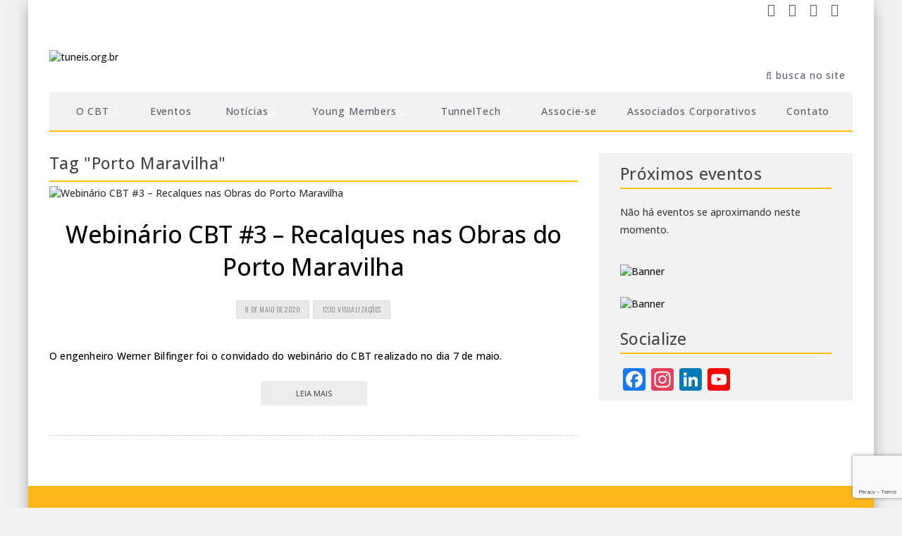

--- FILE ---
content_type: text/html; charset=UTF-8
request_url: https://www.tuneis.org.br/tag/porto-maravilha/
body_size: 19639
content:
<!DOCTYPE html>
<!--[if IE 7]>
<html class="ie ie7" lang="pt-BR">
<![endif]-->
<!--[if IE 8]>
<html class="ie ie8" lang="pt-BR">
<![endif]-->
<!--[if !(IE 7) | !(IE 8)  ]><!-->

<!-- BEGIN html -->
<html xmlns="http://www.w3.org/1999/xhtml" lang="pt-BR">
<!--<![endif]-->
	<!-- BEGIN head -->
	<head>

<!-- Google Tag Manager --> 
<script>(function(w,d,s,l,i){w[l]=w[l]||[];w[l].push({'gtm.start': 
new Date().getTime(),event:'gtm.js'});var f=d.getElementsByTagName(s)[0], 
j=d.createElement(s),dl=l!='dataLayer'?'&l='+l:'';j.async=true;j.src= 
'https://www.googletagmanager.com/gtm.js?id='+i+dl;f.parentNode.insertBefore(j,f); 
})(window,document,'script','dataLayer','GTM-THWCCN6');</script> 
<!-- End Google Tag Manager -->

		<!-- Meta Tags -->
		<meta http-equiv="content-type" content="text/html; charset=UTF-8" />
		<meta name="viewport" content="width=device-width, initial-scale=1, maximum-scale=1" />
		<!--[if lte IE 10]>
		<meta http-equiv="X-UA-Compatible" content="IE=Edge,chrome=1" />
		<![endif]-->

		
		<link rel="alternate" type="application/rss+xml" href="https://www.tuneis.org.br/feed/" title="tuneis.org.br latest posts" />
		<link rel="alternate" type="application/rss+xml" href="https://www.tuneis.org.br/comments/feed/" title="tuneis.org.br latest comments" />
		<link rel="pingback" href="https://www.tuneis.org.br/xmlrpc.php" />

		

		<meta name='robots' content='index, follow, max-image-preview:large, max-snippet:-1, max-video-preview:-1' />
<meta name="dlm-version" content="5.0.14">
	<!-- This site is optimized with the Yoast SEO plugin v22.6 - https://yoast.com/wordpress/plugins/seo/ -->
	<title>Arquivos Porto Maravilha - tuneis.org.br</title>
	<link rel="canonical" href="https://www.tuneis.org.br/tag/porto-maravilha/" />
	<meta property="og:locale" content="pt_BR" />
	<meta property="og:type" content="article" />
	<meta property="og:title" content="Arquivos Porto Maravilha - tuneis.org.br" />
	<meta property="og:url" content="https://www.tuneis.org.br/tag/porto-maravilha/" />
	<meta property="og:site_name" content="tuneis.org.br" />
	<meta name="twitter:card" content="summary_large_image" />
	<script type="application/ld+json" class="yoast-schema-graph">{"@context":"https://schema.org","@graph":[{"@type":"CollectionPage","@id":"https://www.tuneis.org.br/tag/porto-maravilha/","url":"https://www.tuneis.org.br/tag/porto-maravilha/","name":"Arquivos Porto Maravilha - tuneis.org.br","isPartOf":{"@id":"https://www.tuneis.org.br/#website"},"primaryImageOfPage":{"@id":"https://www.tuneis.org.br/tag/porto-maravilha/#primaryimage"},"image":{"@id":"https://www.tuneis.org.br/tag/porto-maravilha/#primaryimage"},"thumbnailUrl":"https://www.tuneis.org.br/wp-content/uploads/2020/05/portomaravilha.jpg","breadcrumb":{"@id":"https://www.tuneis.org.br/tag/porto-maravilha/#breadcrumb"},"inLanguage":"pt-BR"},{"@type":"ImageObject","inLanguage":"pt-BR","@id":"https://www.tuneis.org.br/tag/porto-maravilha/#primaryimage","url":"https://www.tuneis.org.br/wp-content/uploads/2020/05/portomaravilha.jpg","contentUrl":"https://www.tuneis.org.br/wp-content/uploads/2020/05/portomaravilha.jpg","width":1140,"height":476,"caption":"Port of Rio de Janeiro is a major cargo destination for freight from overseas, now undergoing a major renovation project for the 2016 Olympic, called Port Maravilha, Rio de Janeiro, Brazil"},{"@type":"BreadcrumbList","@id":"https://www.tuneis.org.br/tag/porto-maravilha/#breadcrumb","itemListElement":[{"@type":"ListItem","position":1,"name":"Início","item":"https://www.tuneis.org.br/"},{"@type":"ListItem","position":2,"name":"Porto Maravilha"}]},{"@type":"WebSite","@id":"https://www.tuneis.org.br/#website","url":"https://www.tuneis.org.br/","name":"tuneis.com.br","description":"Comitê Brasileiro de Túneis","publisher":{"@id":"https://www.tuneis.org.br/#organization"},"potentialAction":[{"@type":"SearchAction","target":{"@type":"EntryPoint","urlTemplate":"https://www.tuneis.org.br/?s={search_term_string}"},"query-input":"required name=search_term_string"}],"inLanguage":"pt-BR"},{"@type":"Organization","@id":"https://www.tuneis.org.br/#organization","name":"Comitê Brasileiro de Túneis","url":"https://www.tuneis.org.br/","logo":{"@type":"ImageObject","inLanguage":"pt-BR","@id":"https://www.tuneis.org.br/#/schema/logo/image/","url":"https://www.tuneis.org.br/wp-content/uploads/2020/02/Header-CBT.png","contentUrl":"https://www.tuneis.org.br/wp-content/uploads/2020/02/Header-CBT.png","width":353,"height":115,"caption":"Comitê Brasileiro de Túneis"},"image":{"@id":"https://www.tuneis.org.br/#/schema/logo/image/"},"sameAs":["https://www.facebook.com/comitebrasileirotuneis/","https://www.instagram.com/cbttuneis/","https://www.linkedin.com/company/comitebrasileirodetuneis/","https://www.youtube.com/channel/UCGQtteBbJA0EhxogtbsOPxg"]}]}</script>
	<!-- / Yoast SEO plugin. -->


<link rel='dns-prefetch' href='//static.addtoany.com' />
<link rel='dns-prefetch' href='//fonts.googleapis.com' />
<link rel="alternate" type="text/calendar" title="tuneis.org.br &raquo; do iCal Feed" href="https://www.tuneis.org.br/eventos/?ical=1" />
<script type="text/javascript">
window._wpemojiSettings = {"baseUrl":"https:\/\/s.w.org\/images\/core\/emoji\/14.0.0\/72x72\/","ext":".png","svgUrl":"https:\/\/s.w.org\/images\/core\/emoji\/14.0.0\/svg\/","svgExt":".svg","source":{"concatemoji":"https:\/\/www.tuneis.org.br\/wp-includes\/js\/wp-emoji-release.min.js?ver=6.3.7"}};
/*! This file is auto-generated */
!function(i,n){var o,s,e;function c(e){try{var t={supportTests:e,timestamp:(new Date).valueOf()};sessionStorage.setItem(o,JSON.stringify(t))}catch(e){}}function p(e,t,n){e.clearRect(0,0,e.canvas.width,e.canvas.height),e.fillText(t,0,0);var t=new Uint32Array(e.getImageData(0,0,e.canvas.width,e.canvas.height).data),r=(e.clearRect(0,0,e.canvas.width,e.canvas.height),e.fillText(n,0,0),new Uint32Array(e.getImageData(0,0,e.canvas.width,e.canvas.height).data));return t.every(function(e,t){return e===r[t]})}function u(e,t,n){switch(t){case"flag":return n(e,"\ud83c\udff3\ufe0f\u200d\u26a7\ufe0f","\ud83c\udff3\ufe0f\u200b\u26a7\ufe0f")?!1:!n(e,"\ud83c\uddfa\ud83c\uddf3","\ud83c\uddfa\u200b\ud83c\uddf3")&&!n(e,"\ud83c\udff4\udb40\udc67\udb40\udc62\udb40\udc65\udb40\udc6e\udb40\udc67\udb40\udc7f","\ud83c\udff4\u200b\udb40\udc67\u200b\udb40\udc62\u200b\udb40\udc65\u200b\udb40\udc6e\u200b\udb40\udc67\u200b\udb40\udc7f");case"emoji":return!n(e,"\ud83e\udef1\ud83c\udffb\u200d\ud83e\udef2\ud83c\udfff","\ud83e\udef1\ud83c\udffb\u200b\ud83e\udef2\ud83c\udfff")}return!1}function f(e,t,n){var r="undefined"!=typeof WorkerGlobalScope&&self instanceof WorkerGlobalScope?new OffscreenCanvas(300,150):i.createElement("canvas"),a=r.getContext("2d",{willReadFrequently:!0}),o=(a.textBaseline="top",a.font="600 32px Arial",{});return e.forEach(function(e){o[e]=t(a,e,n)}),o}function t(e){var t=i.createElement("script");t.src=e,t.defer=!0,i.head.appendChild(t)}"undefined"!=typeof Promise&&(o="wpEmojiSettingsSupports",s=["flag","emoji"],n.supports={everything:!0,everythingExceptFlag:!0},e=new Promise(function(e){i.addEventListener("DOMContentLoaded",e,{once:!0})}),new Promise(function(t){var n=function(){try{var e=JSON.parse(sessionStorage.getItem(o));if("object"==typeof e&&"number"==typeof e.timestamp&&(new Date).valueOf()<e.timestamp+604800&&"object"==typeof e.supportTests)return e.supportTests}catch(e){}return null}();if(!n){if("undefined"!=typeof Worker&&"undefined"!=typeof OffscreenCanvas&&"undefined"!=typeof URL&&URL.createObjectURL&&"undefined"!=typeof Blob)try{var e="postMessage("+f.toString()+"("+[JSON.stringify(s),u.toString(),p.toString()].join(",")+"));",r=new Blob([e],{type:"text/javascript"}),a=new Worker(URL.createObjectURL(r),{name:"wpTestEmojiSupports"});return void(a.onmessage=function(e){c(n=e.data),a.terminate(),t(n)})}catch(e){}c(n=f(s,u,p))}t(n)}).then(function(e){for(var t in e)n.supports[t]=e[t],n.supports.everything=n.supports.everything&&n.supports[t],"flag"!==t&&(n.supports.everythingExceptFlag=n.supports.everythingExceptFlag&&n.supports[t]);n.supports.everythingExceptFlag=n.supports.everythingExceptFlag&&!n.supports.flag,n.DOMReady=!1,n.readyCallback=function(){n.DOMReady=!0}}).then(function(){return e}).then(function(){var e;n.supports.everything||(n.readyCallback(),(e=n.source||{}).concatemoji?t(e.concatemoji):e.wpemoji&&e.twemoji&&(t(e.twemoji),t(e.wpemoji)))}))}((window,document),window._wpemojiSettings);
</script>
<style type="text/css">
img.wp-smiley,
img.emoji {
	display: inline !important;
	border: none !important;
	box-shadow: none !important;
	height: 1em !important;
	width: 1em !important;
	margin: 0 0.07em !important;
	vertical-align: -0.1em !important;
	background: none !important;
	padding: 0 !important;
}
</style>
	<link rel='stylesheet' id='twb-open-sans-css' href='https://fonts.googleapis.com/css?family=Open+Sans%3A300%2C400%2C500%2C600%2C700%2C800&#038;display=swap&#038;ver=6.3.7' type='text/css' media='all' />
<link rel='stylesheet' id='twbbwg-global-css' href='https://www.tuneis.org.br/wp-content/plugins/photo-gallery/booster/assets/css/global.css?ver=1.0.0' type='text/css' media='all' />
<link rel='stylesheet' id='tribe-common-skeleton-style-css' href='https://www.tuneis.org.br/wp-content/plugins/the-events-calendar/common/src/resources/css/common-skeleton.min.css?ver=4.12.0' type='text/css' media='all' />
<link rel='stylesheet' id='tribe-tooltip-css' href='https://www.tuneis.org.br/wp-content/plugins/the-events-calendar/common/src/resources/css/tooltip.min.css?ver=4.12.0' type='text/css' media='all' />
<link rel='stylesheet' id='wp-block-library-css' href='https://www.tuneis.org.br/wp-includes/css/dist/block-library/style.min.css?ver=6.3.7' type='text/css' media='all' />
<style id='powerpress-player-block-style-inline-css' type='text/css'>


</style>
<style id='classic-theme-styles-inline-css' type='text/css'>
/*! This file is auto-generated */
.wp-block-button__link{color:#fff;background-color:#32373c;border-radius:9999px;box-shadow:none;text-decoration:none;padding:calc(.667em + 2px) calc(1.333em + 2px);font-size:1.125em}.wp-block-file__button{background:#32373c;color:#fff;text-decoration:none}
</style>
<style id='global-styles-inline-css' type='text/css'>
body{--wp--preset--color--black: #000000;--wp--preset--color--cyan-bluish-gray: #abb8c3;--wp--preset--color--white: #ffffff;--wp--preset--color--pale-pink: #f78da7;--wp--preset--color--vivid-red: #cf2e2e;--wp--preset--color--luminous-vivid-orange: #ff6900;--wp--preset--color--luminous-vivid-amber: #fcb900;--wp--preset--color--light-green-cyan: #7bdcb5;--wp--preset--color--vivid-green-cyan: #00d084;--wp--preset--color--pale-cyan-blue: #8ed1fc;--wp--preset--color--vivid-cyan-blue: #0693e3;--wp--preset--color--vivid-purple: #9b51e0;--wp--preset--gradient--vivid-cyan-blue-to-vivid-purple: linear-gradient(135deg,rgba(6,147,227,1) 0%,rgb(155,81,224) 100%);--wp--preset--gradient--light-green-cyan-to-vivid-green-cyan: linear-gradient(135deg,rgb(122,220,180) 0%,rgb(0,208,130) 100%);--wp--preset--gradient--luminous-vivid-amber-to-luminous-vivid-orange: linear-gradient(135deg,rgba(252,185,0,1) 0%,rgba(255,105,0,1) 100%);--wp--preset--gradient--luminous-vivid-orange-to-vivid-red: linear-gradient(135deg,rgba(255,105,0,1) 0%,rgb(207,46,46) 100%);--wp--preset--gradient--very-light-gray-to-cyan-bluish-gray: linear-gradient(135deg,rgb(238,238,238) 0%,rgb(169,184,195) 100%);--wp--preset--gradient--cool-to-warm-spectrum: linear-gradient(135deg,rgb(74,234,220) 0%,rgb(151,120,209) 20%,rgb(207,42,186) 40%,rgb(238,44,130) 60%,rgb(251,105,98) 80%,rgb(254,248,76) 100%);--wp--preset--gradient--blush-light-purple: linear-gradient(135deg,rgb(255,206,236) 0%,rgb(152,150,240) 100%);--wp--preset--gradient--blush-bordeaux: linear-gradient(135deg,rgb(254,205,165) 0%,rgb(254,45,45) 50%,rgb(107,0,62) 100%);--wp--preset--gradient--luminous-dusk: linear-gradient(135deg,rgb(255,203,112) 0%,rgb(199,81,192) 50%,rgb(65,88,208) 100%);--wp--preset--gradient--pale-ocean: linear-gradient(135deg,rgb(255,245,203) 0%,rgb(182,227,212) 50%,rgb(51,167,181) 100%);--wp--preset--gradient--electric-grass: linear-gradient(135deg,rgb(202,248,128) 0%,rgb(113,206,126) 100%);--wp--preset--gradient--midnight: linear-gradient(135deg,rgb(2,3,129) 0%,rgb(40,116,252) 100%);--wp--preset--font-size--small: 13px;--wp--preset--font-size--medium: 20px;--wp--preset--font-size--large: 36px;--wp--preset--font-size--x-large: 42px;--wp--preset--spacing--20: 0.44rem;--wp--preset--spacing--30: 0.67rem;--wp--preset--spacing--40: 1rem;--wp--preset--spacing--50: 1.5rem;--wp--preset--spacing--60: 2.25rem;--wp--preset--spacing--70: 3.38rem;--wp--preset--spacing--80: 5.06rem;--wp--preset--shadow--natural: 6px 6px 9px rgba(0, 0, 0, 0.2);--wp--preset--shadow--deep: 12px 12px 50px rgba(0, 0, 0, 0.4);--wp--preset--shadow--sharp: 6px 6px 0px rgba(0, 0, 0, 0.2);--wp--preset--shadow--outlined: 6px 6px 0px -3px rgba(255, 255, 255, 1), 6px 6px rgba(0, 0, 0, 1);--wp--preset--shadow--crisp: 6px 6px 0px rgba(0, 0, 0, 1);}:where(.is-layout-flex){gap: 0.5em;}:where(.is-layout-grid){gap: 0.5em;}body .is-layout-flow > .alignleft{float: left;margin-inline-start: 0;margin-inline-end: 2em;}body .is-layout-flow > .alignright{float: right;margin-inline-start: 2em;margin-inline-end: 0;}body .is-layout-flow > .aligncenter{margin-left: auto !important;margin-right: auto !important;}body .is-layout-constrained > .alignleft{float: left;margin-inline-start: 0;margin-inline-end: 2em;}body .is-layout-constrained > .alignright{float: right;margin-inline-start: 2em;margin-inline-end: 0;}body .is-layout-constrained > .aligncenter{margin-left: auto !important;margin-right: auto !important;}body .is-layout-constrained > :where(:not(.alignleft):not(.alignright):not(.alignfull)){max-width: var(--wp--style--global--content-size);margin-left: auto !important;margin-right: auto !important;}body .is-layout-constrained > .alignwide{max-width: var(--wp--style--global--wide-size);}body .is-layout-flex{display: flex;}body .is-layout-flex{flex-wrap: wrap;align-items: center;}body .is-layout-flex > *{margin: 0;}body .is-layout-grid{display: grid;}body .is-layout-grid > *{margin: 0;}:where(.wp-block-columns.is-layout-flex){gap: 2em;}:where(.wp-block-columns.is-layout-grid){gap: 2em;}:where(.wp-block-post-template.is-layout-flex){gap: 1.25em;}:where(.wp-block-post-template.is-layout-grid){gap: 1.25em;}.has-black-color{color: var(--wp--preset--color--black) !important;}.has-cyan-bluish-gray-color{color: var(--wp--preset--color--cyan-bluish-gray) !important;}.has-white-color{color: var(--wp--preset--color--white) !important;}.has-pale-pink-color{color: var(--wp--preset--color--pale-pink) !important;}.has-vivid-red-color{color: var(--wp--preset--color--vivid-red) !important;}.has-luminous-vivid-orange-color{color: var(--wp--preset--color--luminous-vivid-orange) !important;}.has-luminous-vivid-amber-color{color: var(--wp--preset--color--luminous-vivid-amber) !important;}.has-light-green-cyan-color{color: var(--wp--preset--color--light-green-cyan) !important;}.has-vivid-green-cyan-color{color: var(--wp--preset--color--vivid-green-cyan) !important;}.has-pale-cyan-blue-color{color: var(--wp--preset--color--pale-cyan-blue) !important;}.has-vivid-cyan-blue-color{color: var(--wp--preset--color--vivid-cyan-blue) !important;}.has-vivid-purple-color{color: var(--wp--preset--color--vivid-purple) !important;}.has-black-background-color{background-color: var(--wp--preset--color--black) !important;}.has-cyan-bluish-gray-background-color{background-color: var(--wp--preset--color--cyan-bluish-gray) !important;}.has-white-background-color{background-color: var(--wp--preset--color--white) !important;}.has-pale-pink-background-color{background-color: var(--wp--preset--color--pale-pink) !important;}.has-vivid-red-background-color{background-color: var(--wp--preset--color--vivid-red) !important;}.has-luminous-vivid-orange-background-color{background-color: var(--wp--preset--color--luminous-vivid-orange) !important;}.has-luminous-vivid-amber-background-color{background-color: var(--wp--preset--color--luminous-vivid-amber) !important;}.has-light-green-cyan-background-color{background-color: var(--wp--preset--color--light-green-cyan) !important;}.has-vivid-green-cyan-background-color{background-color: var(--wp--preset--color--vivid-green-cyan) !important;}.has-pale-cyan-blue-background-color{background-color: var(--wp--preset--color--pale-cyan-blue) !important;}.has-vivid-cyan-blue-background-color{background-color: var(--wp--preset--color--vivid-cyan-blue) !important;}.has-vivid-purple-background-color{background-color: var(--wp--preset--color--vivid-purple) !important;}.has-black-border-color{border-color: var(--wp--preset--color--black) !important;}.has-cyan-bluish-gray-border-color{border-color: var(--wp--preset--color--cyan-bluish-gray) !important;}.has-white-border-color{border-color: var(--wp--preset--color--white) !important;}.has-pale-pink-border-color{border-color: var(--wp--preset--color--pale-pink) !important;}.has-vivid-red-border-color{border-color: var(--wp--preset--color--vivid-red) !important;}.has-luminous-vivid-orange-border-color{border-color: var(--wp--preset--color--luminous-vivid-orange) !important;}.has-luminous-vivid-amber-border-color{border-color: var(--wp--preset--color--luminous-vivid-amber) !important;}.has-light-green-cyan-border-color{border-color: var(--wp--preset--color--light-green-cyan) !important;}.has-vivid-green-cyan-border-color{border-color: var(--wp--preset--color--vivid-green-cyan) !important;}.has-pale-cyan-blue-border-color{border-color: var(--wp--preset--color--pale-cyan-blue) !important;}.has-vivid-cyan-blue-border-color{border-color: var(--wp--preset--color--vivid-cyan-blue) !important;}.has-vivid-purple-border-color{border-color: var(--wp--preset--color--vivid-purple) !important;}.has-vivid-cyan-blue-to-vivid-purple-gradient-background{background: var(--wp--preset--gradient--vivid-cyan-blue-to-vivid-purple) !important;}.has-light-green-cyan-to-vivid-green-cyan-gradient-background{background: var(--wp--preset--gradient--light-green-cyan-to-vivid-green-cyan) !important;}.has-luminous-vivid-amber-to-luminous-vivid-orange-gradient-background{background: var(--wp--preset--gradient--luminous-vivid-amber-to-luminous-vivid-orange) !important;}.has-luminous-vivid-orange-to-vivid-red-gradient-background{background: var(--wp--preset--gradient--luminous-vivid-orange-to-vivid-red) !important;}.has-very-light-gray-to-cyan-bluish-gray-gradient-background{background: var(--wp--preset--gradient--very-light-gray-to-cyan-bluish-gray) !important;}.has-cool-to-warm-spectrum-gradient-background{background: var(--wp--preset--gradient--cool-to-warm-spectrum) !important;}.has-blush-light-purple-gradient-background{background: var(--wp--preset--gradient--blush-light-purple) !important;}.has-blush-bordeaux-gradient-background{background: var(--wp--preset--gradient--blush-bordeaux) !important;}.has-luminous-dusk-gradient-background{background: var(--wp--preset--gradient--luminous-dusk) !important;}.has-pale-ocean-gradient-background{background: var(--wp--preset--gradient--pale-ocean) !important;}.has-electric-grass-gradient-background{background: var(--wp--preset--gradient--electric-grass) !important;}.has-midnight-gradient-background{background: var(--wp--preset--gradient--midnight) !important;}.has-small-font-size{font-size: var(--wp--preset--font-size--small) !important;}.has-medium-font-size{font-size: var(--wp--preset--font-size--medium) !important;}.has-large-font-size{font-size: var(--wp--preset--font-size--large) !important;}.has-x-large-font-size{font-size: var(--wp--preset--font-size--x-large) !important;}
.wp-block-navigation a:where(:not(.wp-element-button)){color: inherit;}
:where(.wp-block-post-template.is-layout-flex){gap: 1.25em;}:where(.wp-block-post-template.is-layout-grid){gap: 1.25em;}
:where(.wp-block-columns.is-layout-flex){gap: 2em;}:where(.wp-block-columns.is-layout-grid){gap: 2em;}
.wp-block-pullquote{font-size: 1.5em;line-height: 1.6;}
</style>
<link rel='stylesheet' id='contact-form-7-css' href='https://www.tuneis.org.br/wp-content/plugins/contact-form-7/includes/css/styles.css?ver=5.9.8' type='text/css' media='all' />
<link rel='stylesheet' id='bwg_fonts-css' href='https://www.tuneis.org.br/wp-content/plugins/photo-gallery/css/bwg-fonts/fonts.css?ver=0.0.1' type='text/css' media='all' />
<link rel='stylesheet' id='sumoselect-css' href='https://www.tuneis.org.br/wp-content/plugins/photo-gallery/css/sumoselect.min.css?ver=3.4.6' type='text/css' media='all' />
<link rel='stylesheet' id='mCustomScrollbar-css' href='https://www.tuneis.org.br/wp-content/plugins/photo-gallery/css/jquery.mCustomScrollbar.min.css?ver=3.1.5' type='text/css' media='all' />
<link rel='stylesheet' id='bwg_googlefonts-css' href='https://fonts.googleapis.com/css?family=Ubuntu&#038;subset=greek,latin,greek-ext,vietnamese,cyrillic-ext,latin-ext,cyrillic' type='text/css' media='all' />
<link rel='stylesheet' id='bwg_frontend-css' href='https://www.tuneis.org.br/wp-content/plugins/photo-gallery/css/styles.min.css?ver=1.8.18' type='text/css' media='all' />
<link rel='stylesheet' id='wpsm_ac-font-awesome-front-css' href='https://www.tuneis.org.br/wp-content/plugins/responsive-accordion-and-collapse/css/font-awesome/css/font-awesome.min.css?ver=6.3.7' type='text/css' media='all' />
<link rel='stylesheet' id='wpsm_ac_bootstrap-front-css' href='https://www.tuneis.org.br/wp-content/plugins/responsive-accordion-and-collapse/css/bootstrap-front.css?ver=6.3.7' type='text/css' media='all' />
<link rel='stylesheet' id='infra-main-style-css' href='https://www.tuneis.org.br/wp-content/themes/infra-premium-theme/css/style.css?ver=6.3.7' type='text/css' media='all' />
<link rel='stylesheet' id='infra-main-wp-style-css' href='https://www.tuneis.org.br/wp-content/themes/infra-premium-theme/css/style-wp.css?ver=6.3.7' type='text/css' media='all' />
<link rel='stylesheet' id='infra-style-css' href='https://www.tuneis.org.br/wp-content/themes/infra-premium-theme/style.css?ver=6.3.7' type='text/css' media='all' />
<link rel='stylesheet' id='infra-style-tuneis-css' href='https://www.tuneis.org.br/wp-content/themes/infra-premium-theme-child/style.css?ver=6.3.7' type='text/css' media='all' />
<link rel='stylesheet' id='orange-themes-fonts-css' href='//fonts.googleapis.com/css?family=Open+Sans%3A300%2C400%2C600%2C700%2C800&#038;subset=latin' type='text/css' media='all' />
<link rel='stylesheet' id='bootstrap-css' href='https://www.tuneis.org.br/wp-content/themes/infra-premium-theme/css/bootstrap.min.css?ver=6.3.7' type='text/css' media='all' />
<link rel='stylesheet' id='font-awesome-css' href='https://www.tuneis.org.br/wp-content/plugins/js_composer/assets/lib/bower/font-awesome/css/font-awesome.min.css?ver=5.4.2' type='text/css' media='all' />
<link rel='stylesheet' id='infra-main-stylesheet-css' href='https://www.tuneis.org.br/wp-content/themes/infra-premium-theme/css/style.css?ver=6.3.7' type='text/css' media='all' />
<link rel='stylesheet' id='infra-shortcodes-css' href='https://www.tuneis.org.br/wp-content/themes/infra-premium-theme/css/shortcodes.css?ver=6.3.7' type='text/css' media='all' />
<link rel='stylesheet' id='infra-style-wp-css' href='https://www.tuneis.org.br/wp-content/themes/infra-premium-theme/css/style-wp.css?ver=6.3.7' type='text/css' media='all' />
<link rel='stylesheet' id='owl-carousel-css' href='https://www.tuneis.org.br/wp-content/themes/infra-premium-theme/css/owl.carousel.css?ver=6.3.7' type='text/css' media='all' />
<!--[if lt IE 9]>
<link rel='stylesheet' id='ie-only-styles-css' href='https://www.tuneis.org.br/wp-content/themes/infra-premium-theme/css/ie-ancient.css?ver=6.3.7' type='text/css' media='all' />
<![endif]-->
<link rel='stylesheet' id='infra-dynamic-css-css' href='https://www.tuneis.org.br/wp-admin/admin-ajax.php?action=ot_dynamic_css&#038;ver=6.3.7' type='text/css' media='all' />
<link rel='stylesheet' id='addtoany-css' href='https://www.tuneis.org.br/wp-content/plugins/add-to-any/addtoany.min.css?ver=1.16' type='text/css' media='all' />
<!--n2css--><script type='text/javascript' id='jquery-core-js-extra'>
/* <![CDATA[ */
var ot = {"THEME_NAME":"infra","THEME_FULL_NAME":"Infra","adminUrl":"https:\/\/www.tuneis.org.br\/wp-admin\/admin-ajax.php","gallery_id":"","galleryCat":"","imageUrl":"https:\/\/www.tuneis.org.br\/wp-content\/themes\/infra-premium-theme\/images\/","cssUrl":"https:\/\/www.tuneis.org.br\/wp-content\/themes\/infra-premium-theme\/css\/","themeUrl":"https:\/\/www.tuneis.org.br\/wp-content\/themes\/infra-premium-theme"};
/* ]]> */
</script>
<script type='text/javascript' src='https://www.tuneis.org.br/wp-includes/js/jquery/jquery.min.js?ver=3.7.0' id='jquery-core-js'></script>
<script type='text/javascript' src='https://www.tuneis.org.br/wp-includes/js/jquery/jquery-migrate.min.js?ver=3.4.1' id='jquery-migrate-js'></script>
<script type='text/javascript' src='https://www.tuneis.org.br/wp-content/plugins/photo-gallery/booster/assets/js/circle-progress.js?ver=1.2.2' id='twbbwg-circle-js'></script>
<script type='text/javascript' id='twbbwg-global-js-extra'>
/* <![CDATA[ */
var twb = {"nonce":"165aac48b5","ajax_url":"https:\/\/www.tuneis.org.br\/wp-admin\/admin-ajax.php","plugin_url":"https:\/\/www.tuneis.org.br\/wp-content\/plugins\/photo-gallery\/booster","href":"https:\/\/www.tuneis.org.br\/wp-admin\/admin.php?page=twbbwg_photo-gallery"};
var twb = {"nonce":"165aac48b5","ajax_url":"https:\/\/www.tuneis.org.br\/wp-admin\/admin-ajax.php","plugin_url":"https:\/\/www.tuneis.org.br\/wp-content\/plugins\/photo-gallery\/booster","href":"https:\/\/www.tuneis.org.br\/wp-admin\/admin.php?page=twbbwg_photo-gallery"};
/* ]]> */
</script>
<script type='text/javascript' src='https://www.tuneis.org.br/wp-content/plugins/photo-gallery/booster/assets/js/global.js?ver=1.0.0' id='twbbwg-global-js'></script>
<script id="addtoany-core-js-before" type="text/javascript">
window.a2a_config=window.a2a_config||{};a2a_config.callbacks=[];a2a_config.overlays=[];a2a_config.templates={};a2a_localize = {
	Share: "Share",
	Save: "Save",
	Subscribe: "Subscribe",
	Email: "Email",
	Bookmark: "Bookmark",
	ShowAll: "Show all",
	ShowLess: "Show less",
	FindServices: "Find service(s)",
	FindAnyServiceToAddTo: "Instantly find any service to add to",
	PoweredBy: "Powered by",
	ShareViaEmail: "Share via email",
	SubscribeViaEmail: "Subscribe via email",
	BookmarkInYourBrowser: "Bookmark in your browser",
	BookmarkInstructions: "Press Ctrl+D or \u2318+D to bookmark this page",
	AddToYourFavorites: "Add to your favorites",
	SendFromWebOrProgram: "Send from any email address or email program",
	EmailProgram: "Email program",
	More: "More&#8230;",
	ThanksForSharing: "Thanks for sharing!",
	ThanksForFollowing: "Thanks for following!"
};
</script>
<script type='text/javascript' defer src='https://static.addtoany.com/menu/page.js' id='addtoany-core-js'></script>
<script type='text/javascript' defer src='https://www.tuneis.org.br/wp-content/plugins/add-to-any/addtoany.min.js?ver=1.1' id='addtoany-jquery-js'></script>
<script type='text/javascript' src='https://www.tuneis.org.br/wp-content/plugins/photo-gallery/js/jquery.sumoselect.min.js?ver=3.4.6' id='sumoselect-js'></script>
<script type='text/javascript' src='https://www.tuneis.org.br/wp-content/plugins/photo-gallery/js/tocca.min.js?ver=2.0.9' id='bwg_mobile-js'></script>
<script type='text/javascript' src='https://www.tuneis.org.br/wp-content/plugins/photo-gallery/js/jquery.mCustomScrollbar.concat.min.js?ver=3.1.5' id='mCustomScrollbar-js'></script>
<script type='text/javascript' src='https://www.tuneis.org.br/wp-content/plugins/photo-gallery/js/jquery.fullscreen.min.js?ver=0.6.0' id='jquery-fullscreen-js'></script>
<script type='text/javascript' id='bwg_frontend-js-extra'>
/* <![CDATA[ */
var bwg_objectsL10n = {"bwg_field_required":"field is required.","bwg_mail_validation":"Este n\u00e3o \u00e9 um endere\u00e7o de email v\u00e1lido. ","bwg_search_result":"N\u00e3o h\u00e1 imagens que correspondem \u00e0 sua pesquisa.","bwg_select_tag":"Select Tag","bwg_order_by":"Order By","bwg_search":"Pesquisar","bwg_show_ecommerce":"Show Ecommerce","bwg_hide_ecommerce":"Hide Ecommerce","bwg_show_comments":"Exibir Coment\u00e1rios","bwg_hide_comments":"Ocultar Coment\u00e1rios.","bwg_restore":"Restaurar","bwg_maximize":"Maximize","bwg_fullscreen":"Tela Cheia","bwg_exit_fullscreen":"Saia Tela Cheia","bwg_search_tag":"SEARCH...","bwg_tag_no_match":"No tags found","bwg_all_tags_selected":"All tags selected","bwg_tags_selected":"tags selected","play":"Play","pause":"Pausa","is_pro":"","bwg_play":"Play","bwg_pause":"Pausa","bwg_hide_info":"Ocultar informa\u00e7\u00f5es","bwg_show_info":"Mostrar info","bwg_hide_rating":"Esconder classifica\u00e7\u00e3o","bwg_show_rating":"Mostrar classifica\u00e7\u00e3o","ok":"Ok","cancel":"Cancel","select_all":"Select all","lazy_load":"0","lazy_loader":"https:\/\/www.tuneis.org.br\/wp-content\/plugins\/photo-gallery\/images\/ajax_loader.png","front_ajax":"0","bwg_tag_see_all":"see all tags","bwg_tag_see_less":"see less tags"};
/* ]]> */
</script>
<script type='text/javascript' src='https://www.tuneis.org.br/wp-content/plugins/photo-gallery/js/scripts.min.js?ver=1.8.18' id='bwg_frontend-js'></script>
<script type='text/javascript' src='https://www.tuneis.org.br/wp-content/themes/infra-premium-theme/js/instafeed.min.js?ver=6.3.7' id='instafeed-js'></script>
<script type='text/javascript' src='https://www.tuneis.org.br/wp-content/themes/infra-premium-theme/js/theia-sticky-sidebar.js?ver=6.3.7' id='theia-sticky-sidebar-js'></script>
<script type='text/javascript' src='https://www.tuneis.org.br/wp-admin/admin-ajax.php?action=ot_dynamic_js&#038;ver=1' id='infra-dynamic-scripts-js'></script>
<link rel="https://api.w.org/" href="https://www.tuneis.org.br/wp-json/" /><link rel="alternate" type="application/json" href="https://www.tuneis.org.br/wp-json/wp/v2/tags/141" /><link rel="EditURI" type="application/rsd+xml" title="RSD" href="https://www.tuneis.org.br/xmlrpc.php?rsd" />
<meta name="generator" content="WordPress 6.3.7" />
<script type="text/javascript"><!--
function powerpress_pinw(pinw_url){window.open(pinw_url, 'PowerPressPlayer','toolbar=0,status=0,resizable=1,width=460,height=320');	return false;}
//-->
</script>
<meta name="tec-api-version" content="v1"><meta name="tec-api-origin" content="https://www.tuneis.org.br"><link rel="https://theeventscalendar.com/" href="https://www.tuneis.org.br/wp-json/tribe/events/v1/events/?tags=porto-maravilha" />		<script>
			document.documentElement.className = document.documentElement.className.replace( 'no-js', 'js' );
		</script>
				<style>
			.no-js img.lazyload { display: none; }
			figure.wp-block-image img.lazyloading { min-width: 150px; }
							.lazyload, .lazyloading { opacity: 0; }
				.lazyloaded {
					opacity: 1;
					transition: opacity 400ms;
					transition-delay: 0ms;
				}
					</style>
		<meta name="generator" content="Elementor 3.27.7; features: additional_custom_breakpoints; settings: css_print_method-external, google_font-enabled, font_display-auto">
<meta name="generator" content="Powered by WPBakery Page Builder - drag and drop page builder for WordPress."/>
<!--[if lte IE 9]><link rel="stylesheet" type="text/css" href="https://www.tuneis.org.br/wp-content/plugins/js_composer/assets/css/vc_lte_ie9.min.css" media="screen"><![endif]-->			<style>
				.e-con.e-parent:nth-of-type(n+4):not(.e-lazyloaded):not(.e-no-lazyload),
				.e-con.e-parent:nth-of-type(n+4):not(.e-lazyloaded):not(.e-no-lazyload) * {
					background-image: none !important;
				}
				@media screen and (max-height: 1024px) {
					.e-con.e-parent:nth-of-type(n+3):not(.e-lazyloaded):not(.e-no-lazyload),
					.e-con.e-parent:nth-of-type(n+3):not(.e-lazyloaded):not(.e-no-lazyload) * {
						background-image: none !important;
					}
				}
				@media screen and (max-height: 640px) {
					.e-con.e-parent:nth-of-type(n+2):not(.e-lazyloaded):not(.e-no-lazyload),
					.e-con.e-parent:nth-of-type(n+2):not(.e-lazyloaded):not(.e-no-lazyload) * {
						background-image: none !important;
					}
				}
			</style>
			<link rel="icon" href="https://www.tuneis.org.br/wp-content/uploads/2019/11/cropped-CBT-logositenovo2-32x32.jpg" sizes="32x32" />
<link rel="icon" href="https://www.tuneis.org.br/wp-content/uploads/2019/11/cropped-CBT-logositenovo2-192x192.jpg" sizes="192x192" />
<link rel="apple-touch-icon" href="https://www.tuneis.org.br/wp-content/uploads/2019/11/cropped-CBT-logositenovo2-180x180.jpg" />
<meta name="msapplication-TileImage" content="https://www.tuneis.org.br/wp-content/uploads/2019/11/cropped-CBT-logositenovo2-270x270.jpg" />
		<style type="text/css" id="wp-custom-css">
			.td2023-bronze img{max-width: 150px; }
.td2023-prata img{max-width: 250px; }		</style>
		<noscript><style type="text/css"> .wpb_animate_when_almost_visible { opacity: 1; }</style></noscript>	

<script>
  (function(i,s,o,g,r,a,m){i['GoogleAnalyticsObject']=r;i[r]=i[r]||function(){
  (i[r].q=i[r].q||[]).push(arguments)},i[r].l=1*new Date();a=s.createElement(o),
  m=s.getElementsByTagName(o)[0];a.async=1;a.src=g;m.parentNode.insertBefore(a,m)
  })(window,document,'script','https://www.google-analytics.com/analytics.js','ga');

  ga('create', 'UA-104925678-1', 'auto');
  ga('send', 'pageview');

</script>


	<!-- END head -->
	</head>
	
	<!-- BEGIN body -->
	<body class="archive tag tag-porto-maravilha tag-141 ot-menu-will-follow ot-light tribe-no-js wpb-js-composer js-comp-ver-5.4.2 vc_responsive elementor-default elementor-kit-1358">

<!-- Google Tag Manager (noscript) --> 
<noscript><iframe  
height="0" width="0" style="display:none;visibility:hidden" data-src="https://www.googletagmanager.com/ns.html?id=GTM-THWCCN6" class="lazyload" src="[data-uri]"></iframe></noscript> 
<!-- End Google Tag Manager (noscript) -->
		
			
			<!-- BEGIN .boxed -->
<div class="boxed active">
	<div class="top-bar">
		<div class="container">
							<!-- BEGIN .top-menu-->
				<nav class="top-menu">
					<label for="show-top-menu" class="show-menu"><i class="fa fa-bars"></i></label>
					<input type="checkbox" id="show-top-menu">
									<!-- END .top-menu -->
				</nav>
				
						<!-- end main menu -->
			<span class="top-bar-socials">
				<a href="https://www.facebook.com/comitebrasileirotuneis/" target="_blank"><i class="fa fa-facebook"></i></a>								<a href="https://www.instagram.com/cbttuneis/" target="_blank"><i class="fa fa-instagram"></i></a>								<a href="https://www.linkedin.com/company/comitebrasileirodetuneis/" target="_blank"><i class="fa fa-linkedin"></i></a>								<a href="https://www.youtube.com/channel/UCGQtteBbJA0EhxogtbsOPxg" target="_blank"><i class="fa fa-youtube"></i></a>			</span>
					</div>
		<!-- end container -->
	</div>
	<!-- header (logo section) -->
			<header class="header">
			<div class="container">
									<div class="logo">
						<a href="https://www.tuneis.org.br/">
							<img id="logo"  alt="tuneis.org.br" data-src="https://www.tuneis.org.br/wp-content/uploads/2024/04/logo-cbt_limpo_osx353.png" class="lazyload" src="[data-uri]"><noscript><img id="logo" src="https://www.tuneis.org.br/wp-content/uploads/2024/04/logo-cbt_limpo_osx353.png" alt="tuneis.org.br"></noscript>
						</a>
					</div>
												
			</div>
		</header>
		<!-- end header (logo section) -->	

				<nav class="main-menu" data-menufixed="static">
				<div class="container">
					<label for="show-menu" class="show-menu"><i class="fa fa-bars"></i></label>
					<input type="checkbox" id="show-menu">
					<ul class="menu ot-menu-dark ot-dark" id="main-mobile-menu" rel="Main Menu"><li id="menu-item-182" class="normal-drop   no-description menu-item menu-item-type-custom menu-item-object-custom menu-item-has-children ot-dropdown"><a href="#"><span>O CBT</span></a>
<span class="sub_menu_toggle"></span>

<ul class="sub-menu">
	<li id="menu-item-183" class="normal-drop   no-description menu-item menu-item-type-post_type menu-item-object-post"><a href="https://www.tuneis.org.br/historico/">Sobre o Comitê Brasileiro de Túneis</a></li>
	<li id="menu-item-276" class="normal-drop   no-description menu-item menu-item-type-post_type menu-item-object-post"><a href="https://www.tuneis.org.br/diretoria-cbt/">Diretoria</a></li>
	<li id="menu-item-285" class="normal-drop   no-description menu-item menu-item-type-post_type menu-item-object-post"><a href="https://www.tuneis.org.br/working-groups/">Working Groups</a></li>
	<li id="menu-item-190" class="normal-drop   no-description menu-item menu-item-type-post_type menu-item-object-post"><a href="https://www.tuneis.org.br/galeria-de-presidentes/">Presidentes</a></li>
	<li id="menu-item-193" class="normal-drop   no-description menu-item menu-item-type-post_type menu-item-object-post"><a href="https://www.tuneis.org.br/galeria-de-homenageados/">Homenageados</a></li>
	<li id="menu-item-289" class="normal-drop   no-description menu-item menu-item-type-post_type menu-item-object-post"><a href="https://www.tuneis.org.br/secretaria-executiva/">Secretaria Executiva</a></li>
	<li id="menu-item-6144" class="normal-drop   no-description menu-item menu-item-type-post_type menu-item-object-page"><a href="https://www.tuneis.org.br/concurso-de-fotografia-subterranea/">Concurso de Fotografia Subterrânea</a></li>
	<li id="menu-item-4320" class="normal-drop   no-description menu-item menu-item-type-post_type menu-item-object-page menu-item-has-children ot-dropdown"><a href="https://www.tuneis.org.br/premio-prof-figueiredo-ferraz/"><span>Prêmio Prof. Figueiredo Ferraz</span></a>
	<span class="sub_menu_toggle"></span>

	<ul class="sub-menu">
		<li id="menu-item-4321" class="normal-drop   no-description menu-item menu-item-type-post_type menu-item-object-post"><a href="https://www.tuneis.org.br/premio-figueiredo-ferraz/">Regulamento</a></li>
	</ul>
</li>
	<li id="menu-item-218" class="normal-drop   no-description menu-item menu-item-type-post_type menu-item-object-post"><a href="https://www.tuneis.org.br/regulamento-do-cbt/">Regulamento CBT</a></li>
	<li id="menu-item-217" class="normal-drop   no-description menu-item menu-item-type-post_type menu-item-object-post"><a href="https://www.tuneis.org.br/relatorios-anuais/">Relatórios Anuais</a></li>
</ul>
</li>
<li id="menu-item-197" class="normal-drop   no-description menu-item menu-item-type-custom menu-item-object-custom"><a href="/eventos/">Eventos</a></li>
<li id="menu-item-194" class="normal-drop   no-description menu-item menu-item-type-taxonomy menu-item-object-category menu-item-has-children ot-dropdown"><a href="https://www.tuneis.org.br/categoria/noticias/"><span>Notícias</span></a>
<span class="sub_menu_toggle"></span>

<ul class="sub-menu">
	<li id="menu-item-199" class="normal-drop   no-description menu-item menu-item-type-taxonomy menu-item-object-category"><a href="https://www.tuneis.org.br/categoria/noticias/">Reportagens</a></li>
	<li id="menu-item-223" class="normal-drop   no-description menu-item menu-item-type-post_type menu-item-object-post"><a href="https://www.tuneis.org.br/receba-o-cbtnews/">Receba o CBT@News</a></li>
</ul>
</li>
<li id="menu-item-224" class="normal-drop   no-description menu-item menu-item-type-custom menu-item-object-custom menu-item-has-children ot-dropdown"><a href="#"><span>Young Members</span></a>
<span class="sub_menu_toggle"></span>

<ul class="sub-menu">
	<li id="menu-item-280" class="normal-drop   no-description menu-item menu-item-type-post_type menu-item-object-post"><a href="https://www.tuneis.org.br/youngmembers-apresentacao/">Apresentação</a></li>
	<li id="menu-item-277" class="normal-drop   no-description menu-item menu-item-type-post_type menu-item-object-post"><a href="https://www.tuneis.org.br/youngmembers-diretoria/">Diretoria</a></li>
	<li id="menu-item-279" class="normal-drop   no-description menu-item menu-item-type-post_type menu-item-object-post"><a href="https://www.tuneis.org.br/youngmembers-cadastro/">Cadastro</a></li>
	<li id="menu-item-278" class="normal-drop   no-description menu-item menu-item-type-post_type menu-item-object-post"><a href="https://www.tuneis.org.br/youngmembers-links-de-interesse/">Links de Interesse</a></li>
</ul>
</li>
<li id="menu-item-200" class="normal-drop   no-description menu-item menu-item-type-custom menu-item-object-custom menu-item-has-children ot-dropdown"><a href="#"><span>TunnelTech</span></a>
<span class="sub_menu_toggle"></span>

<ul class="sub-menu">
	<li id="menu-item-201" class="normal-drop   no-description menu-item menu-item-type-taxonomy menu-item-object-category"><a href="https://www.tuneis.org.br/categoria/publicacoes-cbt/">Publicações</a></li>
	<li id="menu-item-202" class="normal-drop   no-description menu-item menu-item-type-taxonomy menu-item-object-category"><a href="https://www.tuneis.org.br/categoria/podcast-falando-em-tuneis/">Podcast</a></li>
	<li id="menu-item-203" class="normal-drop   no-description menu-item menu-item-type-taxonomy menu-item-object-category"><a href="https://www.tuneis.org.br/categoria/eventos-realizados/">Eventos Realizados</a></li>
	<li id="menu-item-204" class="normal-drop   no-description menu-item menu-item-type-taxonomy menu-item-object-category"><a href="https://www.tuneis.org.br/categoria/cbtnews/">CBT@News</a></li>
	<li id="menu-item-207" class="normal-drop   no-description menu-item menu-item-type-taxonomy menu-item-object-category"><a href="https://www.tuneis.org.br/categoria/videos/">Vídeos</a></li>
	<li id="menu-item-206" class="normal-drop   no-description menu-item menu-item-type-taxonomy menu-item-object-category"><a href="https://www.tuneis.org.br/categoria/palestras/">Palestras</a></li>
	<li id="menu-item-3513" class="normal-drop   no-description menu-item menu-item-type-taxonomy menu-item-object-category"><a href="https://www.tuneis.org.br/categoria/webinarios-cbt/">Webinários CBT</a></li>
</ul>
</li>
<li id="menu-item-210" class="normal-drop   no-description menu-item menu-item-type-post_type menu-item-object-post"><a href="https://www.tuneis.org.br/associe-se/">Associe-se</a></li>
<li id="menu-item-225" class="normal-drop   no-description menu-item menu-item-type-taxonomy menu-item-object-category"><a href="https://www.tuneis.org.br/categoria/associados-corporativos/">Associados Corporativos</a></li>
<li id="menu-item-226" class="normal-drop   no-description menu-item menu-item-type-post_type menu-item-object-page"><a href="https://www.tuneis.org.br/contact/">Contato</a></li>

				<li class="search-menu">
			       	<a href="javascript:void(0);"><i class="fa fa-search"></i></a><span class="sub_menu_toggle"></span>
			       	<ul class="sub-menu">
	                    <form id="search" class="navbar-form search" role="search" action="https://www.tuneis.org.br">
	                   	 	<div class="input-group">
	                    		<input type="search" class="form-control" placeholder="Type to search" name="s" id="s">
	                    		<span class="input-group-btn"><button type="submit" class="btn btn-default btn-submit"><i class="fa fa-angle-right"></i></button></span>
	                    	</div>
	                    </form>
			       	</ul>
			      </li>
					</ul>				</div>
			</nav>		
	



		
			<section class="ot-section-a" style="transform: none;">
				<div class="container">
					<div class="row">
												<!-- BEGIN .content-block -->
						<div class="col-md-8 has-sidebar sidebar-go-right">
							<div class="theiaStickySidebar">
		
		
	<div class="ot-module">
							

	<h4 class="section-title">
				Tag &quot;Porto Maravilha&quot;	</h4>
				<div class="row">
							
		<div class="col-md-12">
		<div class="ot-blog-post post-3593 post type-post status-publish format-standard has-post-thumbnail hentry category-webinarios-cbt tag-porto-maravilha tag-recalques-nas-obras tag-webinario-cbt tag-werner-bilfinger" id="post-3593">
							<img  alt="Webinário CBT #3 &#8211; Recalques nas Obras do Porto Maravilha" data-ot-retina="https://www.tuneis.org.br/wp-content/uploads/2020/05/portomaravilha-2400x1600_c.jpg" data-src="https://www.tuneis.org.br/wp-content/uploads/2020/05/portomaravilha-1200x800_c.jpg" class="lazyload" src="[data-uri]" /><noscript><img src="https://www.tuneis.org.br/wp-content/uploads/2020/05/portomaravilha-1200x800_c.jpg" alt="Webinário CBT #3 &#8211; Recalques nas Obras do Porto Maravilha" data-ot-retina="https://www.tuneis.org.br/wp-content/uploads/2020/05/portomaravilha-2400x1600_c.jpg" /></noscript>		
				<div class="ot-blog-body">
								<h2><a href="https://www.tuneis.org.br/webinario-cbt-3-recalques-nas-obras-do-porto-maravilha/">Webinário CBT #3 &#8211; Recalques nas Obras do Porto Maravilha</a></h2>
				<div class="post-meta">
											<span>8 de maio de 2020</span> 
										
																<span>1230 visualizações</span>
									</div>
				<p>O engenheiro Werner Bilfinger foi o convidado do webinário do CBT realizado no dia 7 de maio.</p>
	
				<div class="read-more"><a href="https://www.tuneis.org.br/webinario-cbt-3-recalques-nas-obras-do-porto-maravilha/">leia mais</a></div>
			</div>
		</div>
	</div>
	
									</div>
	</div>
	<div class="content-panel-body pagination">
				<!-- BEGIN .pagination -->
		<div class="pagination">
					</div>
		</div>

	
						</div>
					</div>
					<!-- BEGIN #sidebar -->
	<div class="col-md-4">
		<div class="theiaStickySidebar">
			<aside id="sidebar" class="sidebar">
				<div class="widget-1 first widget-container tribe-events-list-widget"><h4 class="section-title">Próximos eventos</h4>	<p>Não há eventos se aproximando neste momento.</p>
</div><div class="widget-2 widget-container tz_ad300_widget"><a href="https://www.tuneis.org.br/td/" target="_blank"><img  alt="Banner" data-src="https://www.tuneis.org.br/wp-content/uploads/2025/07/tunnelDay2025.jpg" class="lazyload" src="[data-uri]" /><noscript><img src="https://www.tuneis.org.br/wp-content/uploads/2025/07/tunnelDay2025.jpg" alt="Banner"/></noscript></a></div><div class="widget-3 widget-container tz_ad300_widget"><a href="https://wtc2026.ca/" target="_blank"><img  alt="Banner" data-src="https://www.tuneis.org.br/wp-content/uploads/2025/07/WTC2026.jpg" class="lazyload" src="[data-uri]" /><noscript><img src="https://www.tuneis.org.br/wp-content/uploads/2025/07/WTC2026.jpg" alt="Banner"/></noscript></a></div><div class="widget-4 last widget-container widget_a2a_follow_widget"><h4 class="section-title">Socialize</h4><div class="a2a_kit a2a_kit_size_32 a2a_follow addtoany_list"><a class="a2a_button_facebook" href="https://www.facebook.com/comitebrasileirotuneis/" title="Facebook" rel="noopener" target="_blank"></a><a class="a2a_button_instagram" href="https://www.instagram.com/cbttuneis/" title="Instagram" rel="noopener" target="_blank"></a><a class="a2a_button_linkedin_company" href="https://www.linkedin.com/company/comitebrasileirodetuneis/" title="LinkedIn Company" rel="noopener" target="_blank"></a><a class="a2a_button_youtube_channel" href="https://www.youtube.com/channel/UCGQtteBbJA0EhxogtbsOPxg" title="YouTube Channel" rel="noopener" target="_blank"></a></div></div>			</aside>
		</div>
	</div>
			</div>
		</div>
	</section>
	


							<!-- end Instagram Widget Section -->
						<footer class="footer">
				<div class="footer-menu"><ul class="menu" rel="Footer Menu"><li id="menu-item-2126" class="menu-item menu-item-type-post_type menu-item-object-post menu-item-2126"><a href="https://www.tuneis.org.br/historico/">Sobre nós</a></li>
<li id="menu-item-2127" class="menu-item menu-item-type-taxonomy menu-item-object-category menu-item-2127"><a href="https://www.tuneis.org.br/categoria/noticias/">Todas as notícias</a></li>
<li id="menu-item-2128" class="menu-item menu-item-type-post_type menu-item-object-page menu-item-2128"><a href="https://www.tuneis.org.br/contact/">Fale Conosco</a></li>
</ul></div>
				<div class="container">
					<div class="row">
						<div class="col-md-4 col-sm-4">
							<div class="widget-1 first widget-container widget_media_image"><img width="133" height="160"   alt="" decoding="async" style="max-width: 100%; height: auto;" data-src="https://www.tuneis.org.br/wp-content/uploads/2020/02/logocbt-transparente1.png" class="image wp-image-527  attachment-full size-full lazyload" src="[data-uri]" /><noscript><img width="133" height="160" src="https://www.tuneis.org.br/wp-content/uploads/2020/02/logocbt-transparente1.png" class="image wp-image-527  attachment-full size-full" alt="" decoding="async" style="max-width: 100%; height: auto;" /></noscript></div><div class="widget_text widget-2 last widget-container widget_custom_html"><div class="textwidget custom-html-widget">O Comitê Brasileiro de Túneis e Espaços Subterrâneos é uma entidade de caráter técnico-científico. Reúne profissionais, acadêmicos e empresas da área para discutir questões de túneis e propor soluções subterrâneas.</div></div>						</div>
						<div class="col-md-4 col-sm-4">
							<div class="widget-1 first widget-container widget_nav_menu"><div class="menu-menu-tuneis-container"><ul id="menu-menu-tuneis" class="menu"><li id="menu-item-2134" class="menu-item menu-item-type-post_type menu-item-object-post menu-item-2134"><a href="https://www.tuneis.org.br/historico/">O CBT</a></li>
<li id="menu-item-161" class="menu-item menu-item-type-custom menu-item-object-custom menu-item-161"><a href="/eventos/">Eventos</a></li>
<li id="menu-item-2129" class="menu-item menu-item-type-taxonomy menu-item-object-category menu-item-2129"><a href="https://www.tuneis.org.br/categoria/noticias/">Notícias</a></li>
<li id="menu-item-2130" class="menu-item menu-item-type-taxonomy menu-item-object-category menu-item-2130"><a href="https://www.tuneis.org.br/categoria/cbtnews/">CBT@News</a></li>
<li id="menu-item-2131" class="menu-item menu-item-type-post_type menu-item-object-post menu-item-2131"><a href="https://www.tuneis.org.br/youngmembers-apresentacao/">Young Members</a></li>
<li id="menu-item-2132" class="menu-item menu-item-type-post_type menu-item-object-post menu-item-2132"><a href="https://www.tuneis.org.br/working-groups/">Working Groups</a></li>
<li id="menu-item-2133" class="menu-item menu-item-type-post_type menu-item-object-post menu-item-2133"><a href="https://www.tuneis.org.br/associe-se/">Associe-se</a></li>
</ul></div></div>						</div>
						<div class="col-md-4 col-sm-4">
							<div class="widget_text widget-1 first widget-container widget_custom_html"><div class="textwidget custom-html-widget"><div class="txt-footer-col3">
<div>Fale com o CBT</div>
<div>(11) 95310-3620</div>
<div>cbtabms@tuneis.org.br</div>
<div>Av. Queiroz Filho, 1.700 - Torre A, sala 106</div>
<div>Siga-nos nas redes</div>
</div>
<div class="icos-footer">
	<div><a href="https://www.facebook.com/comitebrasileirotuneis/" target="_blank" rel="noopener"><img  alt="" data-src="/wp-content/uploads/2019/11/faceW.png" class="lazyload" src="[data-uri]"><noscript><img src="/wp-content/uploads/2019/11/faceW.png" alt=""></noscript></a></div>
	<div><a href="https://www.instagram.com/cbttuneis/" target="_blank" rel="noopener"><img  alt="" data-src="/wp-content/uploads/2019/11/instgW.png" class="lazyload" src="[data-uri]"><noscript><img src="/wp-content/uploads/2019/11/instgW.png" alt=""></noscript></a></div>
	<div><a href="https://www.linkedin.com/company/comitebrasileirodetuneis/" target="_blank" rel="noopener"><img  alt="" data-src="/wp-content/uploads/2019/11/inW.png" class="lazyload" src="[data-uri]"><noscript><img src="/wp-content/uploads/2019/11/inW.png" alt=""></noscript></a></div>
	<div><a href="https://www.youtube.com/channel/UCGQtteBbJA0EhxogtbsOPxg" target="_blank" rel="noopener"><img  alt="" data-src="/wp-content/uploads/2020/03/tubeW30px.png" class="lazyload" src="[data-uri]"><noscript><img src="/wp-content/uploads/2020/03/tubeW30px.png" alt=""></noscript></a></div>
</div></div></div>
						</div>
					</div>
				</div>
							</footer>
		</div>




		<div class="lightbox" style="display:none">
			<div class="lightcontent-loading">
				<a href="#" onclick="javascript:lightboxclose();" class="light-close"><i class="fa fa-times"></i>Close Window</a>
				<div class="loading-box">
					<h3>Loading, Please Wait!</h3>
					<span>This may take a second or two.</span>
					<span class="loading-image"><img  title="Loading, Please Wait!" alt="Loading, Please Wait!" data-src="https://www.tuneis.org.br/wp-content/themes/infra-premium-theme/images/loading.gif" class="lazyload" src="[data-uri]" /><noscript><img src="https://www.tuneis.org.br/wp-content/themes/infra-premium-theme/images/loading.gif" title="Loading, Please Wait!" alt="Loading, Please Wait!" /></noscript></span>
				</div>
			</div>
			<div class="lightcontent"></div>
		</div>





			<script type="text/javascript">
			jQuery('.theiaStickySidebar', 'body').parent().theiaStickySidebar({
				// Settings
				additionalMarginTop: 30
			});
	    </script>

			<script>
		( function ( body ) {
			'use strict';
			body.className = body.className.replace( /\btribe-no-js\b/, 'tribe-js' );
		} )( document.body );
		</script>
			<span class="post-atualizado">Atualizado: 27/01/2021</span>
	
	<script>		
	    const post_atualizado = document.querySelector('.post-atualizado');
	    const post_metas = document.querySelectorAll('.post-meta span');
	    const data_formato_extenso = document.querySelectorAll(".post-meta span");
	    const data_original_formato_extenso = "27 de janeiro de 2021";

			post_metas[1].insertAdjacentElement('beforebegin',post_atualizado);

			// console.log(data_formato_extenso[0].innerText.toLowerCase()+ "///" +data_original_formato_extenso.toLowerCase());
			if(data_formato_extenso[0].innerText.toLowerCase() == data_original_formato_extenso.toLowerCase()){
				post_atualizado.style.display = 'none';
			}

	</script>
	<style>
		body.archive .post-atualizado{display: none;}
	</style>
	<div class="eventos-2022" style="">
				<div><a href="https://abms.com.br/" target="_blank"><img  alt="" data-src="/wp-content/uploads/2025/02/abms-75anos.png" class="lazyload" src="[data-uri]"><noscript><img src="/wp-content/uploads/2025/02/abms-75anos.png" alt=""></noscript></a></div>
		<div><a href="https://www.ita-aites.org/" target="_blank"><img  alt="" data-src="/wp-content/uploads/2023/03/ITA-AITES-logo.png" class="lazyload" src="[data-uri]"><noscript><img src="/wp-content/uploads/2023/03/ITA-AITES-logo.png" alt=""></noscript></a></div>
	</div>
	
	<script>		
	    const boxEventos = document.querySelector('.eventos-2022');
	    const boxHeaderLogos = document.querySelector('.header .container .logo');

			boxHeaderLogos.insertAdjacentElement('afterend',boxEventos);

	</script>
	<style>
		.eventos-2022 {display: flex; align-items: center;grid-gap: 30px; flex-wrap: wrap; margin: auto;}
		.header .container {display: flex; align-items: center; justify-content: space-around;flex-wrap: wrap;}
		.eventos-2022 img {max-width: 350px; max-height: 170px;}
		.evt-032023{background-image: url(https://www.tuneis.org.br/wp-content/uploads/2023/01/fundoSemina032023.png); background-repeat: no-repeat; background-size: contain; background-position: right; background-color: #e6e7e9; padding: 20px 180px 20px 20px;}
		@media screen and (max-width: 800px) {.evt-032023{padding: 20px;}}

		.eventos-2022 img {max-height: 80px; }
		@media screen and (max-width: 800px) {.eventos-2022{display: none;}}}

	</style>
<script> /* <![CDATA[ */var tribe_l10n_datatables = {"aria":{"sort_ascending":": ative para ordenar a coluna ascendente","sort_descending":": ative para ordenar a coluna descendente"},"length_menu":"Mostre itens do _MENU_","empty_table":"Sem dados dispon\u00edveis na tabela","info":"Mostrando _START_ a _END_ de _TOTAL_ entradas","info_empty":"Mostrando 0 a 0 de 0 entradas","info_filtered":"(filtrado de _MAX_ entradas totais)","zero_records":"Nenhum registro foi encontrado","search":"Pesquisar:","all_selected_text":"Todos os itens dessa p\u00e1gina foram selecionados. ","select_all_link":"Selecionar todas as p\u00e1ginas","clear_selection":"Limpar sele\u00e7\u00e3o.","pagination":{"all":"Todos","next":"Pr\u00f3ximo","previous":"Anterior"},"select":{"rows":{"0":"","_":": %d linhas selecionadas","1":": 1 linha selecionada"}},"datepicker":{"dayNames":["domingo","segunda-feira","ter\u00e7a-feira","quarta-feira","quinta-feira","sexta-feira","s\u00e1bado"],"dayNamesShort":["dom","seg","ter","qua","qui","sex","s\u00e1b"],"dayNamesMin":["D","S","T","Q","Q","S","S"],"monthNames":["janeiro","fevereiro","mar\u00e7o","abril","maio","junho","julho","agosto","setembro","outubro","novembro","dezembro"],"monthNamesShort":["janeiro","fevereiro","mar\u00e7o","abril","maio","junho","julho","agosto","setembro","outubro","novembro","dezembro"],"monthNamesMin":["jan","fev","mar","abr","maio","jun","jul","ago","set","out","nov","dez"],"nextText":"Pr\u00f3ximo","prevText":"Anterior","currentText":"Hoje","closeText":"Feito","today":"Hoje","clear":"Limpar"}};/* ]]> */ </script>			<script>
				const lazyloadRunObserver = () => {
					const lazyloadBackgrounds = document.querySelectorAll( `.e-con.e-parent:not(.e-lazyloaded)` );
					const lazyloadBackgroundObserver = new IntersectionObserver( ( entries ) => {
						entries.forEach( ( entry ) => {
							if ( entry.isIntersecting ) {
								let lazyloadBackground = entry.target;
								if( lazyloadBackground ) {
									lazyloadBackground.classList.add( 'e-lazyloaded' );
								}
								lazyloadBackgroundObserver.unobserve( entry.target );
							}
						});
					}, { rootMargin: '200px 0px 200px 0px' } );
					lazyloadBackgrounds.forEach( ( lazyloadBackground ) => {
						lazyloadBackgroundObserver.observe( lazyloadBackground );
					} );
				};
				const events = [
					'DOMContentLoaded',
					'elementor/lazyload/observe',
				];
				events.forEach( ( event ) => {
					document.addEventListener( event, lazyloadRunObserver );
				} );
			</script>
			<link rel='stylesheet' id='tribe-events-custom-jquery-styles-css' href='https://www.tuneis.org.br/wp-content/plugins/the-events-calendar/vendor/jquery/smoothness/jquery-ui-1.8.23.custom.css?ver=5.1.0' type='text/css' media='all' />
<link rel='stylesheet' id='tribe-events-bootstrap-datepicker-css-css' href='https://www.tuneis.org.br/wp-content/plugins/the-events-calendar/vendor/bootstrap-datepicker/css/bootstrap-datepicker.standalone.min.css?ver=5.1.0' type='text/css' media='all' />
<link rel='stylesheet' id='tribe-events-calendar-style-css' href='https://www.tuneis.org.br/wp-content/plugins/the-events-calendar/src/resources/css/tribe-events-theme.min.css?ver=5.1.0' type='text/css' media='all' />
<script type='text/javascript' src='https://www.tuneis.org.br/wp-includes/js/dist/vendor/wp-polyfill-inert.min.js?ver=3.1.2' id='wp-polyfill-inert-js'></script>
<script type='text/javascript' src='https://www.tuneis.org.br/wp-includes/js/dist/vendor/regenerator-runtime.min.js?ver=0.13.11' id='regenerator-runtime-js'></script>
<script type='text/javascript' src='https://www.tuneis.org.br/wp-includes/js/dist/vendor/wp-polyfill.min.js?ver=3.15.0' id='wp-polyfill-js'></script>
<script type='text/javascript' src='https://www.tuneis.org.br/wp-includes/js/dist/hooks.min.js?ver=c6aec9a8d4e5a5d543a1' id='wp-hooks-js'></script>
<script type='text/javascript' src='https://www.tuneis.org.br/wp-includes/js/dist/i18n.min.js?ver=7701b0c3857f914212ef' id='wp-i18n-js'></script>
<script id="wp-i18n-js-after" type="text/javascript">
wp.i18n.setLocaleData( { 'text direction\u0004ltr': [ 'ltr' ] } );
</script>
<script type='text/javascript' src='https://www.tuneis.org.br/wp-content/plugins/contact-form-7/includes/swv/js/index.js?ver=5.9.8' id='swv-js'></script>
<script type='text/javascript' id='contact-form-7-js-extra'>
/* <![CDATA[ */
var wpcf7 = {"api":{"root":"https:\/\/www.tuneis.org.br\/wp-json\/","namespace":"contact-form-7\/v1"}};
/* ]]> */
</script>
<script type='text/javascript' src='https://www.tuneis.org.br/wp-content/plugins/contact-form-7/includes/js/index.js?ver=5.9.8' id='contact-form-7-js'></script>
<script type='text/javascript' src='https://www.tuneis.org.br/wp-content/plugins/responsive-accordion-and-collapse/js/accordion-custom.js?ver=6.3.7' id='call_ac-custom-js-front-js'></script>
<script type='text/javascript' src='https://www.tuneis.org.br/wp-content/plugins/responsive-accordion-and-collapse/js/accordion.js?ver=6.3.7' id='call_ac-js-front-js'></script>
<script type='text/javascript' id='dlm-xhr-js-extra'>
/* <![CDATA[ */
var dlmXHRtranslations = {"error":"An error occurred while trying to download the file. Please try again.","not_found":"Download n\u00e3o existe.","no_file_path":"No file path defined.","no_file_paths":"N\u00e3o h\u00e1 caminhos de arquivo definidos.","filetype":"Download is not allowed for this file type.","file_access_denied":"Access denied to this file.","access_denied":"Access denied. You do not have permission to download this file.","security_error":"Something is wrong with the file path.","file_not_found":"Arquivo n\u00e3o encontrado."};
/* ]]> */
</script>
<script id="dlm-xhr-js-before" type="text/javascript">
const dlmXHR = {"xhr_links":{"class":["download-link","download-button"]},"prevent_duplicates":true,"ajaxUrl":"https:\/\/www.tuneis.org.br\/wp-admin\/admin-ajax.php"}; dlmXHRinstance = {}; const dlmXHRGlobalLinks = "https://www.tuneis.org.br/download/"; const dlmNonXHRGlobalLinks = []; dlmXHRgif = "https://www.tuneis.org.br/wp-includes/images/spinner.gif"; const dlmXHRProgress = "1"
</script>
<script type='text/javascript' src='https://www.tuneis.org.br/wp-content/plugins/download-monitor/assets/js/dlm-xhr.min.js?ver=5.0.14' id='dlm-xhr-js'></script>
<script id="dlm-xhr-js-after" type="text/javascript">
document.addEventListener("dlm-xhr-modal-data", function(event) { if ("undefined" !== typeof event.detail.headers["x-dlm-tc-required"]) { event.detail.data["action"] = "dlm_terms_conditions_modal"; event.detail.data["dlm_modal_response"] = "true"; }});
document.addEventListener("dlm-xhr-modal-data", function(event) {if ("undefined" !== typeof event.detail.headers["x-dlm-members-locked"]) {event.detail.data["action"] = "dlm_members_conditions_modal";event.detail.data["dlm_modal_response"] = "true";event.detail.data["dlm_members_form_redirect"] = "https://www.tuneis.org.br/tag/porto-maravilha/";}});
</script>
<script type='text/javascript' src='https://www.tuneis.org.br/wp-includes/js/jquery/ui/effect.min.js?ver=1.13.2' id='jquery-effects-core-js'></script>
<script type='text/javascript' src='https://www.tuneis.org.br/wp-includes/js/jquery/ui/effect-slide.min.js?ver=1.13.2' id='jquery-effects-slide-js'></script>
<script type='text/javascript' src='https://www.tuneis.org.br/wp-content/themes/infra-premium-theme/js/admin/jquery.c00kie.js?ver=1.0' id='cookies-js'></script>
<script type='text/javascript' src='https://www.tuneis.org.br/wp-content/themes/infra-premium-theme/js/bootstrap.min.js?ver=6.3.7' id='bootstrap-js'></script>
<script type='text/javascript' src='https://www.tuneis.org.br/wp-content/themes/infra-premium-theme/js/themescripts.js?ver=6.3.7' id='infra-scripts-js'></script>
<script type='text/javascript' src='https://www.tuneis.org.br/wp-content/themes/infra-premium-theme/js/ot-lightbox.js?ver=6.3.7' id='ot-lightbox-js'></script>
<script type='text/javascript' src='https://www.tuneis.org.br/wp-content/themes/infra-premium-theme/js/owl.carousel.min.js?ver=6.3.7' id='owl-carousel-js'></script>
<script type='text/javascript' src='https://www.tuneis.org.br/wp-content/plugins/elementor/assets/lib/swiper/v8/swiper.min.js?ver=8.4.5' id='swiper-js'></script>
<script type='text/javascript' src='https://www.tuneis.org.br/wp-content/themes/infra-premium-theme/js/jquery.event.move.js?ver=1.3.1' id='move-js'></script>
<script type='text/javascript' src='https://www.tuneis.org.br/wp-content/themes/infra-premium-theme/js/jquery.event.swipe.js?ver=6.3.7' id='swipe-js'></script>
<script type='text/javascript' src='https://www.tuneis.org.br/wp-content/themes/infra-premium-theme/js/ot_gallery.js?ver=1.0' id='infra-ot-gallery-js'></script>
<script type='text/javascript' src='https://www.tuneis.org.br/wp-content/themes/infra-premium-theme/js/scripts.js?ver=1.0' id='infra-ot-scripts-js'></script>
<script type='text/javascript' src='https://www.tuneis.org.br/wp-content/themes/infra-premium-theme/js/infra.js?ver=1.0.0' id='infra-scripts-wp-js'></script>
<script type='text/javascript' src='https://www.google.com/recaptcha/api.js?render=6LeilR4gAAAAAIbbkRD60tC_JL9lqshB8kkevmJi&#038;ver=3.0' id='google-recaptcha-js'></script>
<script type='text/javascript' id='wpcf7-recaptcha-js-extra'>
/* <![CDATA[ */
var wpcf7_recaptcha = {"sitekey":"6LeilR4gAAAAAIbbkRD60tC_JL9lqshB8kkevmJi","actions":{"homepage":"homepage","contactform":"contactform"}};
/* ]]> */
</script>
<script type='text/javascript' src='https://www.tuneis.org.br/wp-content/plugins/contact-form-7/modules/recaptcha/index.js?ver=5.9.8' id='wpcf7-recaptcha-js'></script>
<script type='text/javascript' src='https://www.tuneis.org.br/wp-content/plugins/wp-smushit/app/assets/js/smush-lazy-load.min.js?ver=3.14.2' id='smush-lazy-load-js'></script>
<script type='text/javascript' src='https://www.tuneis.org.br/wp-content/plugins/premium-addons-for-elementor/assets/frontend/min-js/elements-handler.min.js?ver=4.11.65' id='pa-elements-handler-js'></script>
	<!-- END body -->

<script>//troca placeholder texto
	let txtBusca = document.querySelector("#s");
	txtBusca.placeholder = "digite aqui";
</script>





<div class="creditos" style="display: none;">
	<div class="col-cred">
	Comunicação
	<a href="https://www.stradacomunicacao.com.br/" target="_blank">
		<img  alt="Strada Comunicação" data-src="https://www.tuneis.org.br/wp-content/themes/infra-premium-theme-child/imgs/strada_logo.png" class="lazyload" src="[data-uri]"><noscript><img src="https://www.tuneis.org.br/wp-content/themes/infra-premium-theme-child/imgs/strada_logo.png" alt="Strada Comunicação"></noscript>
	</a>
</div>
	<div class="col-cred">
	Tecnologia
	<a href="http://www.y2studio.com.br/" target="_blank">
		<img  alt="Y2Studio" data-src="https://www.tuneis.org.br/wp-content/themes/infra-premium-theme-child/imgs/y2studio_logo.png" class="lazyload" src="[data-uri]"><noscript><img src="https://www.tuneis.org.br/wp-content/themes/infra-premium-theme-child/imgs/y2studio_logo.png" alt="Y2Studio"></noscript>
	</a>
</div>
</div>
	</body>
<!-- END html -->
</html>

--- FILE ---
content_type: text/html; charset=utf-8
request_url: https://www.google.com/recaptcha/api2/anchor?ar=1&k=6LeilR4gAAAAAIbbkRD60tC_JL9lqshB8kkevmJi&co=aHR0cHM6Ly93d3cudHVuZWlzLm9yZy5icjo0NDM.&hl=en&v=PoyoqOPhxBO7pBk68S4YbpHZ&size=invisible&anchor-ms=20000&execute-ms=30000&cb=pdlgmjjtbq2
body_size: 48640
content:
<!DOCTYPE HTML><html dir="ltr" lang="en"><head><meta http-equiv="Content-Type" content="text/html; charset=UTF-8">
<meta http-equiv="X-UA-Compatible" content="IE=edge">
<title>reCAPTCHA</title>
<style type="text/css">
/* cyrillic-ext */
@font-face {
  font-family: 'Roboto';
  font-style: normal;
  font-weight: 400;
  font-stretch: 100%;
  src: url(//fonts.gstatic.com/s/roboto/v48/KFO7CnqEu92Fr1ME7kSn66aGLdTylUAMa3GUBHMdazTgWw.woff2) format('woff2');
  unicode-range: U+0460-052F, U+1C80-1C8A, U+20B4, U+2DE0-2DFF, U+A640-A69F, U+FE2E-FE2F;
}
/* cyrillic */
@font-face {
  font-family: 'Roboto';
  font-style: normal;
  font-weight: 400;
  font-stretch: 100%;
  src: url(//fonts.gstatic.com/s/roboto/v48/KFO7CnqEu92Fr1ME7kSn66aGLdTylUAMa3iUBHMdazTgWw.woff2) format('woff2');
  unicode-range: U+0301, U+0400-045F, U+0490-0491, U+04B0-04B1, U+2116;
}
/* greek-ext */
@font-face {
  font-family: 'Roboto';
  font-style: normal;
  font-weight: 400;
  font-stretch: 100%;
  src: url(//fonts.gstatic.com/s/roboto/v48/KFO7CnqEu92Fr1ME7kSn66aGLdTylUAMa3CUBHMdazTgWw.woff2) format('woff2');
  unicode-range: U+1F00-1FFF;
}
/* greek */
@font-face {
  font-family: 'Roboto';
  font-style: normal;
  font-weight: 400;
  font-stretch: 100%;
  src: url(//fonts.gstatic.com/s/roboto/v48/KFO7CnqEu92Fr1ME7kSn66aGLdTylUAMa3-UBHMdazTgWw.woff2) format('woff2');
  unicode-range: U+0370-0377, U+037A-037F, U+0384-038A, U+038C, U+038E-03A1, U+03A3-03FF;
}
/* math */
@font-face {
  font-family: 'Roboto';
  font-style: normal;
  font-weight: 400;
  font-stretch: 100%;
  src: url(//fonts.gstatic.com/s/roboto/v48/KFO7CnqEu92Fr1ME7kSn66aGLdTylUAMawCUBHMdazTgWw.woff2) format('woff2');
  unicode-range: U+0302-0303, U+0305, U+0307-0308, U+0310, U+0312, U+0315, U+031A, U+0326-0327, U+032C, U+032F-0330, U+0332-0333, U+0338, U+033A, U+0346, U+034D, U+0391-03A1, U+03A3-03A9, U+03B1-03C9, U+03D1, U+03D5-03D6, U+03F0-03F1, U+03F4-03F5, U+2016-2017, U+2034-2038, U+203C, U+2040, U+2043, U+2047, U+2050, U+2057, U+205F, U+2070-2071, U+2074-208E, U+2090-209C, U+20D0-20DC, U+20E1, U+20E5-20EF, U+2100-2112, U+2114-2115, U+2117-2121, U+2123-214F, U+2190, U+2192, U+2194-21AE, U+21B0-21E5, U+21F1-21F2, U+21F4-2211, U+2213-2214, U+2216-22FF, U+2308-230B, U+2310, U+2319, U+231C-2321, U+2336-237A, U+237C, U+2395, U+239B-23B7, U+23D0, U+23DC-23E1, U+2474-2475, U+25AF, U+25B3, U+25B7, U+25BD, U+25C1, U+25CA, U+25CC, U+25FB, U+266D-266F, U+27C0-27FF, U+2900-2AFF, U+2B0E-2B11, U+2B30-2B4C, U+2BFE, U+3030, U+FF5B, U+FF5D, U+1D400-1D7FF, U+1EE00-1EEFF;
}
/* symbols */
@font-face {
  font-family: 'Roboto';
  font-style: normal;
  font-weight: 400;
  font-stretch: 100%;
  src: url(//fonts.gstatic.com/s/roboto/v48/KFO7CnqEu92Fr1ME7kSn66aGLdTylUAMaxKUBHMdazTgWw.woff2) format('woff2');
  unicode-range: U+0001-000C, U+000E-001F, U+007F-009F, U+20DD-20E0, U+20E2-20E4, U+2150-218F, U+2190, U+2192, U+2194-2199, U+21AF, U+21E6-21F0, U+21F3, U+2218-2219, U+2299, U+22C4-22C6, U+2300-243F, U+2440-244A, U+2460-24FF, U+25A0-27BF, U+2800-28FF, U+2921-2922, U+2981, U+29BF, U+29EB, U+2B00-2BFF, U+4DC0-4DFF, U+FFF9-FFFB, U+10140-1018E, U+10190-1019C, U+101A0, U+101D0-101FD, U+102E0-102FB, U+10E60-10E7E, U+1D2C0-1D2D3, U+1D2E0-1D37F, U+1F000-1F0FF, U+1F100-1F1AD, U+1F1E6-1F1FF, U+1F30D-1F30F, U+1F315, U+1F31C, U+1F31E, U+1F320-1F32C, U+1F336, U+1F378, U+1F37D, U+1F382, U+1F393-1F39F, U+1F3A7-1F3A8, U+1F3AC-1F3AF, U+1F3C2, U+1F3C4-1F3C6, U+1F3CA-1F3CE, U+1F3D4-1F3E0, U+1F3ED, U+1F3F1-1F3F3, U+1F3F5-1F3F7, U+1F408, U+1F415, U+1F41F, U+1F426, U+1F43F, U+1F441-1F442, U+1F444, U+1F446-1F449, U+1F44C-1F44E, U+1F453, U+1F46A, U+1F47D, U+1F4A3, U+1F4B0, U+1F4B3, U+1F4B9, U+1F4BB, U+1F4BF, U+1F4C8-1F4CB, U+1F4D6, U+1F4DA, U+1F4DF, U+1F4E3-1F4E6, U+1F4EA-1F4ED, U+1F4F7, U+1F4F9-1F4FB, U+1F4FD-1F4FE, U+1F503, U+1F507-1F50B, U+1F50D, U+1F512-1F513, U+1F53E-1F54A, U+1F54F-1F5FA, U+1F610, U+1F650-1F67F, U+1F687, U+1F68D, U+1F691, U+1F694, U+1F698, U+1F6AD, U+1F6B2, U+1F6B9-1F6BA, U+1F6BC, U+1F6C6-1F6CF, U+1F6D3-1F6D7, U+1F6E0-1F6EA, U+1F6F0-1F6F3, U+1F6F7-1F6FC, U+1F700-1F7FF, U+1F800-1F80B, U+1F810-1F847, U+1F850-1F859, U+1F860-1F887, U+1F890-1F8AD, U+1F8B0-1F8BB, U+1F8C0-1F8C1, U+1F900-1F90B, U+1F93B, U+1F946, U+1F984, U+1F996, U+1F9E9, U+1FA00-1FA6F, U+1FA70-1FA7C, U+1FA80-1FA89, U+1FA8F-1FAC6, U+1FACE-1FADC, U+1FADF-1FAE9, U+1FAF0-1FAF8, U+1FB00-1FBFF;
}
/* vietnamese */
@font-face {
  font-family: 'Roboto';
  font-style: normal;
  font-weight: 400;
  font-stretch: 100%;
  src: url(//fonts.gstatic.com/s/roboto/v48/KFO7CnqEu92Fr1ME7kSn66aGLdTylUAMa3OUBHMdazTgWw.woff2) format('woff2');
  unicode-range: U+0102-0103, U+0110-0111, U+0128-0129, U+0168-0169, U+01A0-01A1, U+01AF-01B0, U+0300-0301, U+0303-0304, U+0308-0309, U+0323, U+0329, U+1EA0-1EF9, U+20AB;
}
/* latin-ext */
@font-face {
  font-family: 'Roboto';
  font-style: normal;
  font-weight: 400;
  font-stretch: 100%;
  src: url(//fonts.gstatic.com/s/roboto/v48/KFO7CnqEu92Fr1ME7kSn66aGLdTylUAMa3KUBHMdazTgWw.woff2) format('woff2');
  unicode-range: U+0100-02BA, U+02BD-02C5, U+02C7-02CC, U+02CE-02D7, U+02DD-02FF, U+0304, U+0308, U+0329, U+1D00-1DBF, U+1E00-1E9F, U+1EF2-1EFF, U+2020, U+20A0-20AB, U+20AD-20C0, U+2113, U+2C60-2C7F, U+A720-A7FF;
}
/* latin */
@font-face {
  font-family: 'Roboto';
  font-style: normal;
  font-weight: 400;
  font-stretch: 100%;
  src: url(//fonts.gstatic.com/s/roboto/v48/KFO7CnqEu92Fr1ME7kSn66aGLdTylUAMa3yUBHMdazQ.woff2) format('woff2');
  unicode-range: U+0000-00FF, U+0131, U+0152-0153, U+02BB-02BC, U+02C6, U+02DA, U+02DC, U+0304, U+0308, U+0329, U+2000-206F, U+20AC, U+2122, U+2191, U+2193, U+2212, U+2215, U+FEFF, U+FFFD;
}
/* cyrillic-ext */
@font-face {
  font-family: 'Roboto';
  font-style: normal;
  font-weight: 500;
  font-stretch: 100%;
  src: url(//fonts.gstatic.com/s/roboto/v48/KFO7CnqEu92Fr1ME7kSn66aGLdTylUAMa3GUBHMdazTgWw.woff2) format('woff2');
  unicode-range: U+0460-052F, U+1C80-1C8A, U+20B4, U+2DE0-2DFF, U+A640-A69F, U+FE2E-FE2F;
}
/* cyrillic */
@font-face {
  font-family: 'Roboto';
  font-style: normal;
  font-weight: 500;
  font-stretch: 100%;
  src: url(//fonts.gstatic.com/s/roboto/v48/KFO7CnqEu92Fr1ME7kSn66aGLdTylUAMa3iUBHMdazTgWw.woff2) format('woff2');
  unicode-range: U+0301, U+0400-045F, U+0490-0491, U+04B0-04B1, U+2116;
}
/* greek-ext */
@font-face {
  font-family: 'Roboto';
  font-style: normal;
  font-weight: 500;
  font-stretch: 100%;
  src: url(//fonts.gstatic.com/s/roboto/v48/KFO7CnqEu92Fr1ME7kSn66aGLdTylUAMa3CUBHMdazTgWw.woff2) format('woff2');
  unicode-range: U+1F00-1FFF;
}
/* greek */
@font-face {
  font-family: 'Roboto';
  font-style: normal;
  font-weight: 500;
  font-stretch: 100%;
  src: url(//fonts.gstatic.com/s/roboto/v48/KFO7CnqEu92Fr1ME7kSn66aGLdTylUAMa3-UBHMdazTgWw.woff2) format('woff2');
  unicode-range: U+0370-0377, U+037A-037F, U+0384-038A, U+038C, U+038E-03A1, U+03A3-03FF;
}
/* math */
@font-face {
  font-family: 'Roboto';
  font-style: normal;
  font-weight: 500;
  font-stretch: 100%;
  src: url(//fonts.gstatic.com/s/roboto/v48/KFO7CnqEu92Fr1ME7kSn66aGLdTylUAMawCUBHMdazTgWw.woff2) format('woff2');
  unicode-range: U+0302-0303, U+0305, U+0307-0308, U+0310, U+0312, U+0315, U+031A, U+0326-0327, U+032C, U+032F-0330, U+0332-0333, U+0338, U+033A, U+0346, U+034D, U+0391-03A1, U+03A3-03A9, U+03B1-03C9, U+03D1, U+03D5-03D6, U+03F0-03F1, U+03F4-03F5, U+2016-2017, U+2034-2038, U+203C, U+2040, U+2043, U+2047, U+2050, U+2057, U+205F, U+2070-2071, U+2074-208E, U+2090-209C, U+20D0-20DC, U+20E1, U+20E5-20EF, U+2100-2112, U+2114-2115, U+2117-2121, U+2123-214F, U+2190, U+2192, U+2194-21AE, U+21B0-21E5, U+21F1-21F2, U+21F4-2211, U+2213-2214, U+2216-22FF, U+2308-230B, U+2310, U+2319, U+231C-2321, U+2336-237A, U+237C, U+2395, U+239B-23B7, U+23D0, U+23DC-23E1, U+2474-2475, U+25AF, U+25B3, U+25B7, U+25BD, U+25C1, U+25CA, U+25CC, U+25FB, U+266D-266F, U+27C0-27FF, U+2900-2AFF, U+2B0E-2B11, U+2B30-2B4C, U+2BFE, U+3030, U+FF5B, U+FF5D, U+1D400-1D7FF, U+1EE00-1EEFF;
}
/* symbols */
@font-face {
  font-family: 'Roboto';
  font-style: normal;
  font-weight: 500;
  font-stretch: 100%;
  src: url(//fonts.gstatic.com/s/roboto/v48/KFO7CnqEu92Fr1ME7kSn66aGLdTylUAMaxKUBHMdazTgWw.woff2) format('woff2');
  unicode-range: U+0001-000C, U+000E-001F, U+007F-009F, U+20DD-20E0, U+20E2-20E4, U+2150-218F, U+2190, U+2192, U+2194-2199, U+21AF, U+21E6-21F0, U+21F3, U+2218-2219, U+2299, U+22C4-22C6, U+2300-243F, U+2440-244A, U+2460-24FF, U+25A0-27BF, U+2800-28FF, U+2921-2922, U+2981, U+29BF, U+29EB, U+2B00-2BFF, U+4DC0-4DFF, U+FFF9-FFFB, U+10140-1018E, U+10190-1019C, U+101A0, U+101D0-101FD, U+102E0-102FB, U+10E60-10E7E, U+1D2C0-1D2D3, U+1D2E0-1D37F, U+1F000-1F0FF, U+1F100-1F1AD, U+1F1E6-1F1FF, U+1F30D-1F30F, U+1F315, U+1F31C, U+1F31E, U+1F320-1F32C, U+1F336, U+1F378, U+1F37D, U+1F382, U+1F393-1F39F, U+1F3A7-1F3A8, U+1F3AC-1F3AF, U+1F3C2, U+1F3C4-1F3C6, U+1F3CA-1F3CE, U+1F3D4-1F3E0, U+1F3ED, U+1F3F1-1F3F3, U+1F3F5-1F3F7, U+1F408, U+1F415, U+1F41F, U+1F426, U+1F43F, U+1F441-1F442, U+1F444, U+1F446-1F449, U+1F44C-1F44E, U+1F453, U+1F46A, U+1F47D, U+1F4A3, U+1F4B0, U+1F4B3, U+1F4B9, U+1F4BB, U+1F4BF, U+1F4C8-1F4CB, U+1F4D6, U+1F4DA, U+1F4DF, U+1F4E3-1F4E6, U+1F4EA-1F4ED, U+1F4F7, U+1F4F9-1F4FB, U+1F4FD-1F4FE, U+1F503, U+1F507-1F50B, U+1F50D, U+1F512-1F513, U+1F53E-1F54A, U+1F54F-1F5FA, U+1F610, U+1F650-1F67F, U+1F687, U+1F68D, U+1F691, U+1F694, U+1F698, U+1F6AD, U+1F6B2, U+1F6B9-1F6BA, U+1F6BC, U+1F6C6-1F6CF, U+1F6D3-1F6D7, U+1F6E0-1F6EA, U+1F6F0-1F6F3, U+1F6F7-1F6FC, U+1F700-1F7FF, U+1F800-1F80B, U+1F810-1F847, U+1F850-1F859, U+1F860-1F887, U+1F890-1F8AD, U+1F8B0-1F8BB, U+1F8C0-1F8C1, U+1F900-1F90B, U+1F93B, U+1F946, U+1F984, U+1F996, U+1F9E9, U+1FA00-1FA6F, U+1FA70-1FA7C, U+1FA80-1FA89, U+1FA8F-1FAC6, U+1FACE-1FADC, U+1FADF-1FAE9, U+1FAF0-1FAF8, U+1FB00-1FBFF;
}
/* vietnamese */
@font-face {
  font-family: 'Roboto';
  font-style: normal;
  font-weight: 500;
  font-stretch: 100%;
  src: url(//fonts.gstatic.com/s/roboto/v48/KFO7CnqEu92Fr1ME7kSn66aGLdTylUAMa3OUBHMdazTgWw.woff2) format('woff2');
  unicode-range: U+0102-0103, U+0110-0111, U+0128-0129, U+0168-0169, U+01A0-01A1, U+01AF-01B0, U+0300-0301, U+0303-0304, U+0308-0309, U+0323, U+0329, U+1EA0-1EF9, U+20AB;
}
/* latin-ext */
@font-face {
  font-family: 'Roboto';
  font-style: normal;
  font-weight: 500;
  font-stretch: 100%;
  src: url(//fonts.gstatic.com/s/roboto/v48/KFO7CnqEu92Fr1ME7kSn66aGLdTylUAMa3KUBHMdazTgWw.woff2) format('woff2');
  unicode-range: U+0100-02BA, U+02BD-02C5, U+02C7-02CC, U+02CE-02D7, U+02DD-02FF, U+0304, U+0308, U+0329, U+1D00-1DBF, U+1E00-1E9F, U+1EF2-1EFF, U+2020, U+20A0-20AB, U+20AD-20C0, U+2113, U+2C60-2C7F, U+A720-A7FF;
}
/* latin */
@font-face {
  font-family: 'Roboto';
  font-style: normal;
  font-weight: 500;
  font-stretch: 100%;
  src: url(//fonts.gstatic.com/s/roboto/v48/KFO7CnqEu92Fr1ME7kSn66aGLdTylUAMa3yUBHMdazQ.woff2) format('woff2');
  unicode-range: U+0000-00FF, U+0131, U+0152-0153, U+02BB-02BC, U+02C6, U+02DA, U+02DC, U+0304, U+0308, U+0329, U+2000-206F, U+20AC, U+2122, U+2191, U+2193, U+2212, U+2215, U+FEFF, U+FFFD;
}
/* cyrillic-ext */
@font-face {
  font-family: 'Roboto';
  font-style: normal;
  font-weight: 900;
  font-stretch: 100%;
  src: url(//fonts.gstatic.com/s/roboto/v48/KFO7CnqEu92Fr1ME7kSn66aGLdTylUAMa3GUBHMdazTgWw.woff2) format('woff2');
  unicode-range: U+0460-052F, U+1C80-1C8A, U+20B4, U+2DE0-2DFF, U+A640-A69F, U+FE2E-FE2F;
}
/* cyrillic */
@font-face {
  font-family: 'Roboto';
  font-style: normal;
  font-weight: 900;
  font-stretch: 100%;
  src: url(//fonts.gstatic.com/s/roboto/v48/KFO7CnqEu92Fr1ME7kSn66aGLdTylUAMa3iUBHMdazTgWw.woff2) format('woff2');
  unicode-range: U+0301, U+0400-045F, U+0490-0491, U+04B0-04B1, U+2116;
}
/* greek-ext */
@font-face {
  font-family: 'Roboto';
  font-style: normal;
  font-weight: 900;
  font-stretch: 100%;
  src: url(//fonts.gstatic.com/s/roboto/v48/KFO7CnqEu92Fr1ME7kSn66aGLdTylUAMa3CUBHMdazTgWw.woff2) format('woff2');
  unicode-range: U+1F00-1FFF;
}
/* greek */
@font-face {
  font-family: 'Roboto';
  font-style: normal;
  font-weight: 900;
  font-stretch: 100%;
  src: url(//fonts.gstatic.com/s/roboto/v48/KFO7CnqEu92Fr1ME7kSn66aGLdTylUAMa3-UBHMdazTgWw.woff2) format('woff2');
  unicode-range: U+0370-0377, U+037A-037F, U+0384-038A, U+038C, U+038E-03A1, U+03A3-03FF;
}
/* math */
@font-face {
  font-family: 'Roboto';
  font-style: normal;
  font-weight: 900;
  font-stretch: 100%;
  src: url(//fonts.gstatic.com/s/roboto/v48/KFO7CnqEu92Fr1ME7kSn66aGLdTylUAMawCUBHMdazTgWw.woff2) format('woff2');
  unicode-range: U+0302-0303, U+0305, U+0307-0308, U+0310, U+0312, U+0315, U+031A, U+0326-0327, U+032C, U+032F-0330, U+0332-0333, U+0338, U+033A, U+0346, U+034D, U+0391-03A1, U+03A3-03A9, U+03B1-03C9, U+03D1, U+03D5-03D6, U+03F0-03F1, U+03F4-03F5, U+2016-2017, U+2034-2038, U+203C, U+2040, U+2043, U+2047, U+2050, U+2057, U+205F, U+2070-2071, U+2074-208E, U+2090-209C, U+20D0-20DC, U+20E1, U+20E5-20EF, U+2100-2112, U+2114-2115, U+2117-2121, U+2123-214F, U+2190, U+2192, U+2194-21AE, U+21B0-21E5, U+21F1-21F2, U+21F4-2211, U+2213-2214, U+2216-22FF, U+2308-230B, U+2310, U+2319, U+231C-2321, U+2336-237A, U+237C, U+2395, U+239B-23B7, U+23D0, U+23DC-23E1, U+2474-2475, U+25AF, U+25B3, U+25B7, U+25BD, U+25C1, U+25CA, U+25CC, U+25FB, U+266D-266F, U+27C0-27FF, U+2900-2AFF, U+2B0E-2B11, U+2B30-2B4C, U+2BFE, U+3030, U+FF5B, U+FF5D, U+1D400-1D7FF, U+1EE00-1EEFF;
}
/* symbols */
@font-face {
  font-family: 'Roboto';
  font-style: normal;
  font-weight: 900;
  font-stretch: 100%;
  src: url(//fonts.gstatic.com/s/roboto/v48/KFO7CnqEu92Fr1ME7kSn66aGLdTylUAMaxKUBHMdazTgWw.woff2) format('woff2');
  unicode-range: U+0001-000C, U+000E-001F, U+007F-009F, U+20DD-20E0, U+20E2-20E4, U+2150-218F, U+2190, U+2192, U+2194-2199, U+21AF, U+21E6-21F0, U+21F3, U+2218-2219, U+2299, U+22C4-22C6, U+2300-243F, U+2440-244A, U+2460-24FF, U+25A0-27BF, U+2800-28FF, U+2921-2922, U+2981, U+29BF, U+29EB, U+2B00-2BFF, U+4DC0-4DFF, U+FFF9-FFFB, U+10140-1018E, U+10190-1019C, U+101A0, U+101D0-101FD, U+102E0-102FB, U+10E60-10E7E, U+1D2C0-1D2D3, U+1D2E0-1D37F, U+1F000-1F0FF, U+1F100-1F1AD, U+1F1E6-1F1FF, U+1F30D-1F30F, U+1F315, U+1F31C, U+1F31E, U+1F320-1F32C, U+1F336, U+1F378, U+1F37D, U+1F382, U+1F393-1F39F, U+1F3A7-1F3A8, U+1F3AC-1F3AF, U+1F3C2, U+1F3C4-1F3C6, U+1F3CA-1F3CE, U+1F3D4-1F3E0, U+1F3ED, U+1F3F1-1F3F3, U+1F3F5-1F3F7, U+1F408, U+1F415, U+1F41F, U+1F426, U+1F43F, U+1F441-1F442, U+1F444, U+1F446-1F449, U+1F44C-1F44E, U+1F453, U+1F46A, U+1F47D, U+1F4A3, U+1F4B0, U+1F4B3, U+1F4B9, U+1F4BB, U+1F4BF, U+1F4C8-1F4CB, U+1F4D6, U+1F4DA, U+1F4DF, U+1F4E3-1F4E6, U+1F4EA-1F4ED, U+1F4F7, U+1F4F9-1F4FB, U+1F4FD-1F4FE, U+1F503, U+1F507-1F50B, U+1F50D, U+1F512-1F513, U+1F53E-1F54A, U+1F54F-1F5FA, U+1F610, U+1F650-1F67F, U+1F687, U+1F68D, U+1F691, U+1F694, U+1F698, U+1F6AD, U+1F6B2, U+1F6B9-1F6BA, U+1F6BC, U+1F6C6-1F6CF, U+1F6D3-1F6D7, U+1F6E0-1F6EA, U+1F6F0-1F6F3, U+1F6F7-1F6FC, U+1F700-1F7FF, U+1F800-1F80B, U+1F810-1F847, U+1F850-1F859, U+1F860-1F887, U+1F890-1F8AD, U+1F8B0-1F8BB, U+1F8C0-1F8C1, U+1F900-1F90B, U+1F93B, U+1F946, U+1F984, U+1F996, U+1F9E9, U+1FA00-1FA6F, U+1FA70-1FA7C, U+1FA80-1FA89, U+1FA8F-1FAC6, U+1FACE-1FADC, U+1FADF-1FAE9, U+1FAF0-1FAF8, U+1FB00-1FBFF;
}
/* vietnamese */
@font-face {
  font-family: 'Roboto';
  font-style: normal;
  font-weight: 900;
  font-stretch: 100%;
  src: url(//fonts.gstatic.com/s/roboto/v48/KFO7CnqEu92Fr1ME7kSn66aGLdTylUAMa3OUBHMdazTgWw.woff2) format('woff2');
  unicode-range: U+0102-0103, U+0110-0111, U+0128-0129, U+0168-0169, U+01A0-01A1, U+01AF-01B0, U+0300-0301, U+0303-0304, U+0308-0309, U+0323, U+0329, U+1EA0-1EF9, U+20AB;
}
/* latin-ext */
@font-face {
  font-family: 'Roboto';
  font-style: normal;
  font-weight: 900;
  font-stretch: 100%;
  src: url(//fonts.gstatic.com/s/roboto/v48/KFO7CnqEu92Fr1ME7kSn66aGLdTylUAMa3KUBHMdazTgWw.woff2) format('woff2');
  unicode-range: U+0100-02BA, U+02BD-02C5, U+02C7-02CC, U+02CE-02D7, U+02DD-02FF, U+0304, U+0308, U+0329, U+1D00-1DBF, U+1E00-1E9F, U+1EF2-1EFF, U+2020, U+20A0-20AB, U+20AD-20C0, U+2113, U+2C60-2C7F, U+A720-A7FF;
}
/* latin */
@font-face {
  font-family: 'Roboto';
  font-style: normal;
  font-weight: 900;
  font-stretch: 100%;
  src: url(//fonts.gstatic.com/s/roboto/v48/KFO7CnqEu92Fr1ME7kSn66aGLdTylUAMa3yUBHMdazQ.woff2) format('woff2');
  unicode-range: U+0000-00FF, U+0131, U+0152-0153, U+02BB-02BC, U+02C6, U+02DA, U+02DC, U+0304, U+0308, U+0329, U+2000-206F, U+20AC, U+2122, U+2191, U+2193, U+2212, U+2215, U+FEFF, U+FFFD;
}

</style>
<link rel="stylesheet" type="text/css" href="https://www.gstatic.com/recaptcha/releases/PoyoqOPhxBO7pBk68S4YbpHZ/styles__ltr.css">
<script nonce="k-Vi51Wq5ELBds1nZ5aZlw" type="text/javascript">window['__recaptcha_api'] = 'https://www.google.com/recaptcha/api2/';</script>
<script type="text/javascript" src="https://www.gstatic.com/recaptcha/releases/PoyoqOPhxBO7pBk68S4YbpHZ/recaptcha__en.js" nonce="k-Vi51Wq5ELBds1nZ5aZlw">
      
    </script></head>
<body><div id="rc-anchor-alert" class="rc-anchor-alert"></div>
<input type="hidden" id="recaptcha-token" value="[base64]">
<script type="text/javascript" nonce="k-Vi51Wq5ELBds1nZ5aZlw">
      recaptcha.anchor.Main.init("[\x22ainput\x22,[\x22bgdata\x22,\x22\x22,\[base64]/[base64]/[base64]/ZyhXLGgpOnEoW04sMjEsbF0sVywwKSxoKSxmYWxzZSxmYWxzZSl9Y2F0Y2goayl7RygzNTgsVyk/[base64]/[base64]/[base64]/[base64]/[base64]/[base64]/[base64]/bmV3IEJbT10oRFswXSk6dz09Mj9uZXcgQltPXShEWzBdLERbMV0pOnc9PTM/bmV3IEJbT10oRFswXSxEWzFdLERbMl0pOnc9PTQ/[base64]/[base64]/[base64]/[base64]/[base64]\\u003d\x22,\[base64]\\u003d\\u003d\x22,\x22IsKEED8uw5DCunNOwpgvwq9QHVdNUW3DkMOlwoxlVzhfw4vCuAHDshTDkRgFIFVKFDQRwoBKw5nCqsOcwr/Cu8Kra8OKw4kFwqk4wq8BwqPDtsOtwozDssK0CsKJLhY7T2BsQcOEw4lmw70ywoMGwr7CkzIRWEJaYsKFH8KlaULCnMOWRGBkwoHCt8OZwrLCkk/DsXfCisOjwoXCpMKVw6kxwo3Dn8Odw4TCrgtgDMKOwqbDu8Kbw4IkRsOnw4PClcOnwo49AMOBHDzCp1sswrzCt8OjMlvDqwBiw7x/[base64]/DkMOCUcO3w5fDkQnChcOAwpciCsORBCrCgsOVIHhwKMOsw7rCiTHDk8OEFGIYwofDqkjCn8OIwqzDqMO1YQbDs8KHwqDCrEvCkEIMw53DocK3wqozw6kKwrzCg8KzwqbDvWHDisKNwonDtFhlwrhDw781w4nDh8KBXsKRw6AAPMOcbsKeTB/[base64]/XTxmVVVLwpMMw6zDjsKuKsK+wpbDgH/CssOCJMOvw4VHw4Enw7Q2fHtKeAvDgCdycsKbwptMZg/DisOzcn1Gw61xRcOyDMOkWgc6w6MFPMOCw4bCuMKmaR/CgMO7FHwbw7U0UwBOQsKuwqTCklRzCcOow6jCvMK4wp/[base64]/[base64]/ChMOCAMOEw5Y+ESp/Ty7DsMKTaWphZWEOesOoTMKVCHNMbzrCnsOzTcKPGWlATxR9XzREwpvDrxMiJcK9woDCqy/CjRRrwpxawo8+QVIew4bDn3nCtVzCg8KQw6l9wpcOXsOqwqoywrPCt8OwCkfDlsKsR8KNEcOiw4zDpcOIwpDCmiXDvm4pUDfDknxYOzrDpcO2w41vwpPDs8Olw43DsQx+w6sjGE/[base64]/DusKgwo5BOA5twqYoEcOTDMKmKMKuwo1WwpzDucONw5BCfcKcwovDjyUZwrHDhcO6SsKUwoERTsO5QsK+I8OYQ8O/w47DklDDgMKfGMKycSDCngDDslctwqpYw47DnGPCjkjCncKpQsObYR3DjcOpB8K/dsOqGSnCssOTwoTDkHdbJ8O/[base64]/bgAvw7jChE/DtHcDUifCncOMFMOlwozCkMK3EsOGw5vDncOdw65SbEcwYloSYCUIw7XDuMO2worCo0QCVCoZwqbCpQhBe8ObfW9JbcO8KnMwSS/CmsK/wpEOLm/DnmbDgE7CjsOeRsKxw5IUfMOgw4nDtnrCgCbCuCPCvsKJD0sbwrxmwpvCsgfDvhM+w7FgAQElecK0LsOPw5fCpMOjJ3XDj8OyX8O5woVMZcKKw7o2w5/DtgMfZ8K6ehNubMO3w4lDw7fCmzvCv2M0NVjDucK4w4wiwqzDmX/Cg8KbwpJqw4xuIRTClCpFwqPCjsKtSsK1w6BEw6BqUMOfVFssw4nCvQDDnMOXw58bdUI2WB/Cu2TDqT8SwrDDsRLCi8OSclLChsKWDH/CjMKOLVVHw7vCpMOkwqzDp8OjelAHUcKcw4ZQFF1XwpEYDMKoW8K/wrt0VMOpCDIgR8ObNsOMwoTCiMOdw4Mle8KQKDLCuMO1OBPCt8Kwwr/[base64]/VcKRNcONwq3CtkkMETQXwp9UU0PDnynDvHZ2wqPDv1oJY8Odw5/DicOswpx7woTChE5cIcKUUMKBwpJvw7LDo8O+wq/CvcK8w4LCvsKAd03Culx7RcK/[base64]/CpMOtUcKLL8OuwrHCoMKmw6XCklPDiGUAcMOhb8KvOMOdA8OZBcObw64GwrpLwrfDksOzaxRQYcKBw7bCoHLDuX1VN8KtMjIETG/CmmMTI0PCiQLDjMOJworCuQM6wqPCnW81RU9AXMOLwoIWwp4Hw4YHDzTCtgMTw45bb3jDuw7DpkDCt8K9w7jCsnFeCcOmw5PDksOfDAMzT2MywoMkaMKjwoTCq2shwqpre0onw5F/[base64]/w7gtb8OrwpNVAMOmR2lOc8OHwpA8w5zDhxEWcQFJwotPwq/Cqjh6wp7DpMKeanwfJ8KUNVvCtDDDtsKPcMOKAU/[base64]/CsKjGltSC0/DvVN2FsKTw7dybMK8dmzCkjA0c1bDpsOTw7fDqsKPw6vDuG7DsMKwCFDClcOLw53Ct8KXw51BPlgGwrJIIcKEwqBDw4IYEsKyPx3DisK5w7TDoMOHwpDDtwlww6I9PMOow5nDvi3CusOvCsOcw7lvw7sFw5Jbwo5/RXXDkldbwpkubsKIw5NwJcKDQ8OENigfw57DtSnCq37CgFrDuX3ChyjDtkcxdATCsVPDsml9VMOswogcw5VHwp4vwqN2w7NbQcOpLDbDsk9kCcKfw5M7fQobwqtYMsO1w6Vqw4LCs8OWwpxCAcOpw78cM8Ktw7/DrcKkw4rCrCxnwrDCkjIyKcKsBsKKTcKIw6VDwo4hw6svTlfDuMKKBWLDkMKKJlYFwpvDjAtZY27DgsKIw5QuwrQoCQxaXcOxwp7Cik/[base64]/ZHw/TMOJZUNLOjFWw6fDhydrwo5ZwqVIwpPDjgYUw4bDvTxowooswrx+RCTDsMKvwqxLw4pTPhlxw65kwqvCp8KzJSZpJXPCi3DCocKXwqTDrx8Ww54Sw6jDhA/DssKow6jCmHhXw7d/w6APbcO/wprDiBnDllc2YVtOwobCuRzDsm/[base64]/ChDZzWSFfwqfDimsrQFbDrsKICD3CgMOpwoopPWPCgGTDi8Oow7FFwr/DkcOaOh/DvMOew6YVXsKMwqrDjcKEOgd4DHTDmEMjwpNTfMKdJsOrw70lwoUBw6nDvMOKCMK4w7NpwovDj8OAwpsuw43Co27DscOWOlxzw7DCrE0kGMK+Z8OQwqHCl8OFw6fDrG3Cs8OCbz8Fwp/[base64]/wo7Cj8O6B35ow6TDgMKRUcKzARfCjQ3CnBgmwplzQW7DnMORw6lOWVjDkkHDtsO2MmrDlcKSMEBuAcK9Hx5GwovCh8ODSVlQwodHTjwMw5ExARfDrcKOwrpQGsOEw53ClMOdDxXCrsOKw4bDhC7DmcOxw7Mkw7U7A2/CusKefMOkYyzDssKICXPDicOOwppWXgQYwrA9UWNzb8Ouwptvw5nClsO6w5EpVSXCgD4YwpJXwokqwosCwr1Kwo3Co8Kuw70LecKNDTvDjMKtwoU0wqLDgVTDoMOxw7suNXsRw4bDi8OpwoBuBhcNwqrCqVTDo8KuWsOYwrnCtkFSw5Rmw7oyw7jDr8K0w7oBYlDDtW/CsjvDisOTT8KEwq1Nw6XDqcOseR7CjV7DnkjCsWfDocOGGMOkKcK5T1HCv8KTw4vCnsKKScKiw6XCpsOhe8KvQcKNAcOLwphuasOIQcO/[base64]/CmsOHETYCDEt4TG9OHwfDt8KFaigcwrwRw64NBBk4wqnDuMO0FFJmYcOQDEwdJh8tVsK/S8OOWcOVH8KrwrdYw5EQwrdOw7kTw5AReg4yM0FUwoBPcgLDvsK+w4FCwr/DuC3DsR7CgsOOw6vCrWvCicK/OMOBw5ULw6DDhU0YUlYnFcKEHDgvKMOrPcK9WSLChC7DgcKhMi1GwpVUw5lCwr/CgcOmCHQJa8OQw6XChx7CoyLDk8Kvw4DClWJ5fQQCwp9ywq/Cv2DCmR3Cnyxhw7HDuHTDhAvCpU3Dj8K+w4stw7EDPVLCk8O0wr9Cw6d8MsKxw6TCusOfwq7Cp3VBwoXCv8O9EMOUwpnCiMKEw6lAw5TCgcOow4Adw6/Cm8Ocw7g2w6bCqm4PwojCqcKSw6ZZw6cKwrEkEMOudTzDu1zDi8KRwqY3wozCuMO3d0/CmMK9wrTCtGtZKMKYw7YtwrHDrMKIf8KuPxXCgTDCviLDm2QoJcKhJlbCusKAw5JLwoQnM8KGwq7DuR/DisONEhnCmWY0KcKTU8KWZXnCpwXDryLDqGgzZcKpwojDs2F/E2FzcR9hfHBow4R2WA3DhUvDrsKmw7DCuDM1RWfDjhwJC3PCrsOFw6YRRMKWXHUXwr5PQXd8w57Dh8OGw6HChzULwplXYBYwwr9Tw4bCqDJswoVhf8KBwqfCucOSw4wSw5tvJMOhwobDuMKNO8OSw4TDl0nDgSjCo8O/worCgzlpPwJswoPDkQPDicKrFi/[base64]/wp44wpVpw6ZqwoBMIMOqw7s0w5jCgMKIwpkpwq3DvUk/c8KkLsO+KMKOwpvDmFY0V8KTN8KdBnfCnEfDvELDqUZOcFDCqDg2w5XDjgPCl3wEAcKsw4HDsMKbw77Coh5+J8OYFRQ+w65fwqjDmgXCt8Kgw7cew7PDqMOpcMOYB8KCEMOgaMOpwoITYcOyFWxifcKZw6fDvsKnwrvCuMK9w7jCisOCPHFnOW3CjMO/CjATdBofXDdcw6bCv8KLGFXClMOPLlnCq1hQwrNAw7XCpcK9w6JYAMO5wowBQTnCnMOUw4wDPBvDmElbw5/Cu8OIw4TDpR7DvH3CnsK5wpQZw6okZD0zw63CnCzCrcKywr1tw4jCocKqWcOmwqxHwod3wqfCtVfDscOUKlDDicONwojDtcOvXsKkw4Vbwq0mTVc/LzddGCfDpUBzwoECw5DDjMOiw6PDgMO5IcOMw64PZsKOUMK6wobCsHsJJTjDu2fDtm7DuMKTw7bDhsOtwrZHw6gGJhLDqgnDpWXCuEPCrMOJw5NRT8Ktwp1ZOsKUMsOzWcKDw7HCk8Ojw5oVw7AUw4DDlTJsw5N6wr/[base64]/biB9KwLDu8O9BgbCrTEHw77Do8K/w4TDmWDDkkzCqcK5w4kkw6DDjk1EAsO9w5t5w5bCiDTCjkfDk8Osw5HDmh7CssOAw4DDqHfDt8K6w63CvsK7w6DDhXMxA8Oxw648wqbDpsOoYTbCtMO3dG7CrzfDkxhxwrbDhzbDiVrDn8K4K0XCgsK5w55xeMKLSjExOlbDq20wwphgBB/DsHTDpsOyw4MQwr9Ew6NBPMOCwrhBFsK+wpYKcicXw5bDu8OLBMKUQBc5woVsZMKZwp5BODBMw6HDncOww7opVCPCosOxF8ODwrHCrcKQwr7DvCLCqsKyACbCqVvChjHCng5oKMOywoPCuwbDon8RWVHDthoWw5jCv8O/CnACw6drwroNwr7Dm8O3w7YqwrI2wrXDm8KlIcKsTMK7PsKRwozCoMKnwrA7ZcO2QHBsw6/Ck8KsU15GK3JpXWk7wqDCqlQuGVs1TmbDvDfDkhXChSkQwrXCvDINw4rDkX/Ck8OZw4k5VRQzPcKoPl7Co8KzwogDYzDCoHoAw6DDicK/ecOuOTbDtzUWw6U2wqI4aMOBAsOMw6nCsMOtwoRwNSVCbHDClhjDrQ/CusO9w70FZMK9w4LDn3coG13DmV3DoMK6w5LDoxY/wrrDhcKHAMOoc2AAw7TDk2sNwosxfcOEwrfDtGjClsKhwpsQEsOFwpLCgATDoHbDgMKFKiR/[base64]/[base64]/CqVDDqxcvwqvClSUKF8KheHxVIFV4wrzCoMKhY1MPQx3CosO2wohPwo/DncOrf8OtV8Kzw4DCpyh8H0jDhR0SwpERw53DocOmXgR8wrPCnxRgw6XCrcOTHsOqcsKlawd2wqzDrDfClgXCnXFsB8KUw4V+QgUEwrRpZijCgA05dMKBw7LDrxxrw77CkTnCh8O3wovDhjPDnsO3P8KJw6zCiy3DjsOcwqTCk1nDowRdwpU0wpIaI3fCpsO/w6PDscObf8OBJgPCucO6Qhobw7QBbDXDvEXCsX0KDsOKd1TDsHLCpsKTwp/CssOIaGQTwoLDsMK8wq48w4wWw4vDgTjCtsO7w4pNwo9BwrJowpRSFcKqG2TDv8O/wqbDqMKbEsK7w5LDmXISK8OuXGHDgUA7UcKLAcK6w6BWBC9dwpEXw5nCs8OgESLDq8KAasKhX8OCworDnnFhfMKdwoxAKG/CggXCqhPDicK7woYJHVrCmcO9w6/DrAwSd8OYw53CjcOGVnHDmsOWwr87AEpow6sQw5zDlMOQLMOqw7PCkcK0w709w7Ndw6Q/w4rDgcKiWMOlbUHCpcKHbHEJb1vChSBUTSbCi8KPTcO/w7wuw5dpw7BLw5fCp8K1wplmw63ChMKVw5Z6w4nDnMOYwpsPEcOjDsK6XsOnFSl2KhbCqsOWNsO+w6fCv8K0w7fChHk2wpHClzcScn3Dq23DvHLCosOeVjLCr8KPGiUAwqTCoMO3woQyYcK0wqYGw7wuwpspCQpkQMKswpZzw5/CgmPDoMOJXzDCuG7CjsKNw4UWRkw0GTzCkcOLG8KRYcK4e8OCw7otw6bDn8OuD8KNwpUCFcKKEnDDsmQbwoDCl8KCw5xWwoXDvMK/[base64]/Dh8OITsK9OMOGTRPCiD/CosO2AsKKFGtUw53DjcOdfMOUwqE1NsK9I1fCtcOCw5bCvWfCpwVew7HDlMOgwrV/PEpWBcONBi3Cs0TCuW0VwpPDgcODwo/[base64]/CtMOvw7HCosOpw4XCtCg/w4HChsK5wpxwwpTDriEvwpLDiMKrw4RSwrYcKcK5E8KMw4XCkU5mZQl7wpzDssKowprCvnXDm0zDoy7CvibCngbCmXkawpoyQzLDsMKAwp/CucKkwqg/[base64]/Z8OzwqLDt17CmsOew7cvw597w47CucOUwrbCsQphw7JPw4ZWw4jCjCzDnjhqFmEfNcKIwroUY8OTwq/DmkHCtsKZwq5rTcK7Ck3Cj8KAOBAKEB8Awq1WwrFjSx/DusOwXxDCqcKMAAUVwpdsVsOXw57CqX3Cnk/CvAPDlsK1wpnCi8OeSMKubmLDunZOw45KYcOkw78bw6oSFcOOGEHDgMOVacOaw47DvMKzAHEyK8OiwrLDuldawrHCpXnDl8O8EMOUNifDpB/CphLClMOkdWXDuA5owoZ9XhlcJcOgwrg4LcKSwqLDo33Cki7DqMKzwqHCpWlJwo3CvDJfEMKCwrrDsDTDmDtAw4DCjlc2wq/ChsOdT8OnRMKQw6zDl3ZCcRTDhnliwp91cy3CnBAMwofCmMK+bkcFwp9ZwpZpwqEIw54qMsOMeMODwrFSwo8nbVHDhFoOIsOLwqrCnSxww4ItwobDjsOyXsO5GcOUWVoywrhnwojCj8O/[base64]/DqBfCrMOKw60/wq8Mw5vDlnRGNWvDgyDCulJgfSVDVMKkwoIzTcKQwpLDgsKqPsOUwo7Cp8OULzV7EnTDi8Oew4kxXhvDo2syPwQoG8OSEADCvMKqw7oyaRVlXSHDjsKiMsKGMMOJwrjDvsO9RGTDtGrDgDkRw7bDgMO6WTrCnSQ8Pm/[base64]/w7NTLWvDlTfCncOsw7fCu1VyRDPDnTNjccOdwrYFOjhld2xOVUMTMXbDon7Co8KEMxnDrSfDgBzCryDDuDTDgjnCugXDvsOqFsKxA0zDuMOmGlIrPD5DKmLCuT4BYwgIcMKOw5/CvMOUZsORP8OINMKmJD4nYCxLwo7CpMOGBm5cw5HDlXvCqMOAw7fDlkzDo2cfw5IawqwpcMOywoPDiUd0wqjDoF/DgcKIBsOewqk6LMKSCSBNFcO9w6xMwqrCmgnDtsOLwoDDicKjwoo1w7/Csm7Ds8KkF8Kjw6XCt8O2wqfDsUjCiAM6e0/CjTgxw6MWw7rDuhbDk8Kxw5LDhx0AccKjw77DkMKkLMOSwos6w5/[base64]/DrDdww68IAU/DksKzwpwzwr3Dh23CiGltGVtjOMOPcDIIw4ZjLcKIw404w4BkDRpwwp80w57CmsONDcOZwrfCsAXDqxgpfnvCsMKLAGUaw47DtwfDkcK8wooOFgLDvMKpb2XDqsOVRSgbK8OqLMOGwqoVdWjDjsKhw7bDmXbDs8OFSsKlN8KDfsOYISIBMcOUwqHDnwo4w54dB1PDuB/[base64]/Z8OJdE0VcMK+wpHCt0APP8KGXMK2EcOXCjHCtE3Dv8KBw5/CgcKkwpnCoMOdFsKmw70FXsKWwq0GwqHCjngdwopSwq/DuzDDmngfP8OTV8OCUR0ww5E+PsObCsOBLBUqD3DDvyDDi0nCkyLDtsOYbsOwwrHDhw5awq8SRsKUITnCoMKKw7hQeBFNw5EBw5tgasKpwoM4MzLDkSY6w58zwoAqCVEZw6vClsOVc03CnR/CiMK0fcKHJcKDEQhFTMO4w4TCp8K1w4hKVcOBwq9vITcfIhTDlcKLwphUwq4xbcK3w6seAk1xDDzDjR1bwo/CmMK4w73Ci3hcw7w2TzjCksOFB0NtwrnChsKBTR5jG07DlsOYw7QGw6rDhMK5JV01wqNAT8OpDMOnRgDDr3cZw5QFwqvDocKEEsKdXCMhwqrCt2tmw5fDnsOWwqrCp18LazfCjsKNw6g9FXJnYsKUHC19w6UvwoI+AkDDp8OzXsOqwqhrw5h/[base64]/Dnn5nwqLDg8K3wosxMMK3w4RKKcKAwrBfbMKvwoXDtsK1esOyRsK1w4XCrhnDp8KFw5l0QsOZDcOsWcKZw6fDvsOLPcOpRTDDjAI7w4Z/w7TDg8OBG8O9AMK+K8OaDnkdWA/DqwPChcKANBVBw6tyw5bDikgiPgLCtihlecOED8OKw5fDqsOqwqXCqQjChELDlE5pw77ClTTCssOQwqPDnUHDl8Kxwp1Ew5Nrw78Ow4YfGwfCvDPDlXhgw5/CpAZyPcOdw6thwrI6KsK7wr7CgsOABcKwwrPDsxjCmiPCvx7Dm8K9dCAjwqZTanIaw6LDu3QEEwPCtsKtKsKjI2fDvcOcdcOTU8KdTlnDtw3CosO6OWQpfMKMYsKfwrDDuVfDvXMtw6rDisOEZsKiw7jCqWLDvcOXw4/[base64]/wpLDn8KrVXt/woUZwqsLCcOnw6hue8Kzw64MN8K1wpAaQsOQwpt4A8OoGcOxPMKLLcOPX8OqNw3CqsKSw7gWwqfDnGDDl2vCmMKYwp5JWlc2D1LCncOWw5zDoAPCi8KxOMKdHA4JRMKDw4NvH8OlwogBQsOpwrhCVMORasOVw4YQBsKMB8Okw6HCjHF2w7Uqek/[base64]/Co3nCkMObw4PDlD9rwp/[base64]/w6rCn8OfGi5xw7/DicKKwrLDoBfDk2/[base64]/[base64]/[base64]/[base64]/Dr8OAwrpBw58/w68vwrHCtsKDdcOxT8OfwrJTw7rDkWjCs8KCG1hiE8K8FcKaCEpXVH7ChMKeXcKlw4Q8OcKBwoVzwrtTwq5BbsKNwrjClMOWwqlJHsKKZMO+TTrDm8K/wqPDncKBw7vCgH9DC8KtwqPDq0Mnw6DCvMOHL8OuwrvCv8KUUC1Bw57CtSwUwp/CjcKwcXwXTcOkEj/[base64]/DmjQNw6FAF8O2w7JrJMOPa8K8JMO/wqFJJhPDosKaw49OIcOSwoROwr3CphN/w7vCvTACVSZaKSDCisKhw6dXwr3DtMOPw5Ygw57DsmYGw7UpTsKJT8OwbcKCwrLCtMKsEhTDj2E/wpk9woodwoISw6ltM8Onw7XCqzsgMsO0GkTDkcKWNznDmWN+PWjDjTbDh2jCrcKbwoh+wosLNiPDgipIwoXCgcKew7lDTcKcWD3DsBXDgMO5w6M+fMOMw6Nya8OfwpHCp8Kiw4HCoMK9wrt+w6EEfsOLwrkhwr/Cvjh9OcO1wrfCkCxWwo7CgMO9NlVKw7xYwo/Cu8K2wp0nfMOxwo4Hw7/Dp8OhBMKGAsOcw54MXi7Cq8Ouw7JHGQ/ChUnClj0Kw4TCkBUXwofCucKwPcKbFGA9wq7CsMK8OEbDocK4OVPDg1bCsgPDhiZsdsOXGsK5asOzw5F5w5EpwqbDncK3wqvCuGXCt8OjwpAvw7vDvgXDsVRHGC8CP2fCrMKDwp1YJMKlwodXwp0owoEGd8K7w4TCtMOSQz5dIsOIwqV/w5PCvCdEKcKxRWXCv8O+NsKqd8O5w5pUw5ZDXMOVNsOjE8OSw5jDvsKuw43Cm8O0DB/Ct8ODwpQLw4XDiV19wrppwp/[base64]/[base64]/[base64]/DlFjDpyc5w43Cv8KmdMOgWMOBw5Vkw5xoZcOaPRYEwoxkEgbCm8K/w79cQsKvwpjDjB1bJMOPw67DtsOZw7/CmUkmDcOMEcK8wolhJEIsw7UlwpbDssO3wqwoXQTCuSfDn8Obw5ZXwrsBwq/CoDkNNsKpYRZPw7jDjkvDk8OAw6NTwqHDvMOsOB9QasOfw5/DicKTP8Kfw5Fmw4Y1w7MbNMKsw4HCs8OXw4DChMO3w7o3DMOTbEPChHA3wpoaw58XA8KIMntLPjPCmsKvZTgLNkF2woMDwqLCgmTChTNQw7E1K8OfGcOPwoVIEMKAGHYxwr3CtMKVKMOTwpHDrENaPcKGwrXDmcOzXyzCpsO/bsOEw6zDsMKGfcO/dcOcwp/DtHwAw4ItwrDDoXsaW8KfSTFtw7zCqXLDucOIe8O3HcOvw47DgMKEYcKBwp7Dr8O5wqJMflArwoPCicKLwrdvWsKBKsKJwr1cJ8KFwqMFwrnCoMK1Z8KIwqjCsMK9FiPDgwHDvMKsw4PCssKxS3B+NMOQdcOlwrQXwo0dD18UByx/wrrCiQjCo8OjeFLDuRHCi2UKZkPCqgY7DcKRYsO4Rz7CsXPDpMO7wq57woJQDzzCgMOuw68FKSfClQDDuikkZcOSwobDkBRmwqTCt8OSCQMxw4HCncKiaFDCrHYrw4pfdcOSRMKdw5HDuAfDscK0woTDv8K/wrtQVcOPwojDqk03w4TCkcOKfCnCrSc0GjnCgV7DqsObw5RqN2TClm/DtsKdwqwVwp3Cjk3DgzpfwqTCpSDCgMOpH189QmvCmgnDnsO4wqTCjcOpbXPCsFrDisO/eMOBw4nChC1pw4wdZcK+bhMvK8Ogw5J8w7XDgXx8TcKLDidnw4XDqsO9wrPDu8KxwoHCrMKuw6l2EMKXwqVIwpHDscKiGUc/[base64]/Ds8KKCcKHOsKswpUQb8OFFcKNw5tiSMKZfBZ4wpnDjsOjIj9+L8OywpbDpjxNUHbCrsKJHsOqZFIWY0TDpMKFPiduTkIdCsKQDn/DkcK/D8KDKsKGwrXCu8OAcBnCiUZowrXDrMO8wrDCtcO2bifDl3bDsMOqwp0zbijDjsOSw6nCn8KFLMK2w589OnLCp2FhUxvDm8OgPhzDmHTDuSh6wpdWdDjCklQHw5bDkjQww67CsMObw4LChjrDgcKXwplMwprCicOiw7YcwpERwrrDsT7CocOrB0UtBcKCPR07JcKJwq/CjsOswo7CgMK8wp3DmcK5ClrCpMOOwoHDvMKtNGt2woUlKhAAGcOjFcOof8KDwotYw6VBEz00w6HDogxcw5MUwrbDrQhLw4/Cv8OKwqnCun9vWwpHWAHCvcOdCjs9wodFUsOJw6NmbcOUI8K4w57Dv3DDpcOjwrjCmCBuw5nDrCnDj8OmRsK0w6TCoi1Lw71gEsOiw4NmKWvCgRZiZcOJw4jDhsKJw4/DtRpwwopgFjPCtlXCsmzDs8OkWS8Kw5bDg8O8w77DhsKbw4/CgsOlJzTCh8KVw4PDmnkLwrbDj3DCisOfIcKYwrzChMKTejHDumLCqcKgPcKlwqzCvG9/[base64]/w4TDsBdoJ2/DoCDDgXkPwoFJD8OCw4zCjcKuWgQEw7PDsBXCtB9SwqkNw6TCsE40aDYcwpzCosOvCMK0DzjChmLDkMKmwoTCrGBZUsKla2/DvAPCucOsw7hzSCzCq8KpRjI9KwTDscORwoRRw6zDhsK9w6rCrsO6wp7Cpy/CqEAyBn9qw77Co8OMPTjDh8OSwqdIwrXDpsOlwrfCosOsw4rCvcOJw6/[base64]/CtMORw5BVSMKuVjE8b8K0w7XCrwTDg8K+V8Oyw6XDkcKwwocBfgfCqAbDkSEcw7x1wqHDlMKGw4HCp8KzwpLDhBV1XsKSW0oMQFTDoio2wr3CpnfCiFTDmMObw65Dw5c2OcKjYcOIYMKGw60jZDHDicKMw61zWsOydxDCtMOywoLDkcOmcTbCnz0MTMKtw7/ClXPCgGnDgBXDs8KNccOCw5N2KsO0aBEWGsOMw63Dq8KowoR3SVHDp8Ouw5XCk23DiwHDoHU5fcOQfcOcwpLCksKZwofDkAPDkMKYAcKKDUvDncK4wrBKEVjDmkPDscKTP1ZGw7pOwrpfw5FWw77Cm8OFccOpwqnDnsODSjQdw7Elwrs1dsOTC1dPwpRwwp/Cv8OXOiRmLMKJwpHCmcObwrLCpj8mCsOuEcKYQy88S2nCrEYCw6/DhcOAwqbCpMK6w6nDmsOwwpFowpTDoDIDwq0ENRZIA8KHw6fDgmbCoD3CrzNLw7DCk8OdKX/[base64]/[base64]/Cqy/DuSrCusOgQAh4wrPDvTDCijnCtsKXEis/RMOow7RLL0jDicKuw63DmMK2U8K1w4cWVgI/VifCgCbDmMOGAsKRfUDDqnVbXMKkwpJlw4ZhwqTCssODwovCg8KQIcOJfVPDl8O6wpDCqXtlwrUsDMKfwqVzZMOGInXDmH/ClBMtHsKQZnrDq8KQwrXDuzvDpRfCrsKsR1xIwpXCgn/[base64]/w6kBw4cZw5LCp8Kuf8OUw4nDncKga8KVFMKAIcOIVsKkw57CkCgSw40cwpwGwq/DtWDDrW3CogjCgkvDpwbCiBokZ14twr7CuzfDsMKWFTw+JQLDicKAai3DpifDm03Cs8KJw4/CqcKXLkTClxo4wpdhwqUQwrw9w79NX8KfU3F2G3DClcKqw7FcwoYvC8KVwodEw73Cs0PCmMKrR8KGw6fCncKXKsKkwonDosOBX8OKWMKtw5fDgcKfwp49w5lKwrPDuH0hwo3CjRHDi8K0wo1NwovCrMONSG3CgMOIDwHDpW/CvMKEODPCjsOhw7vDq1g6wpggw6dEGMK0FRF/Oy5ew5lawqbDuicyTcODMMKObcOTw4/CosOUQCzChcOxa8KUJcKrw7s/wr59wr7CmMOBw7VNwq7DgcKNwqkPwoHDqxjCnmBdwqg8woIEw7HCk3oHXMKFw7fCqcOxHQxQZcKdw6wkw67Cn2QSwoLDtMOWwqXCosOkwojChcKlNsKkw79cwqYQw75uwqjCvWtIw6LDslnDlV7CrkhfQcONw45Yw4ZSUsOgwrLCosOGWhHCj3wmXw/[base64]/[base64]/w7ocwr7DpQZYw7hRw7XCgkpmwp7DrVcdwr7DhEFsMMOCwp5ww7fDu0bCvG5Kw6XCgsOgw7HCgMKyw5FyIF5DdlLCqip3VsKeYn/DtsKrYigoesOEwqQXVSYmfMOTw47DqETDmcOoSMO9J8O0F8KHw7FMSjYyZAQ0RQF2w7nDjEs2CnlRw6JNw5kaw5vDti5TU2RNJ37CgcK8w4xFSjI1GsO3wpPDnhHDpsO4OUzDpDJYDBlCwqzCuDoAwoshV07CpsO+wr/CiRHCn1jDgi4bw6fDucKZw5piw7tfY0TCj8KOw5/DtsOwasOoGcOjwqtvw48aWFnDh8KHw47DlTZQbivCu8OmDsO3w6Ndwo7Dun1tE8KJJcK3cRDCmEAPT2rDhmrCvMOOwocdN8KoAcKEwpxBGcKResOQwrvCsmTDk8OSw6owPsOdRzUsCsOJw73CpcOPw4/CmlF0w6Zlwo/[base64]/Dg8OJw6XCrsOyRMK9wqzDpDTCkw7DmGQcw7fDtMKvUcKTN8K8JRk7wqc/[base64]/ChCDCnE/Cs0zCg0BhCMOALElsGMOfwqvCiypmw6XCpDLCsMK5FcK7KAXDpsKMw6fCnw/ClgFxw5rCo14ESWNlwpl6KsKuMMKdw6DCvHDCo2vDqMKLSsKUSA9+EUEtw7nDiMOGw6TCu2QdYFHDjUUVCMOGKQZTc0TDuXjCmH0uwqwHw5cpIsKrw6Vzw4cMwptYWsO/DldiECPClXLCimgqSTlkWzbDmcOpw44TwpbDmcOVw7RxwrTCh8KzGSlDwo/[base64]/DmGTCmsOhRsKWw7nCh8KLe8KPGMOIfizDo8KfVWnDv8KFQ8OCLE/CucO0dcOgw5JMD8Ktw5HDtFF9wpRnUD0yw4PCs03DrcOWwrXDsMKPDSRMw7vDi8KYw4nCoXvCmh5awrF4WMOhacOLwobCkcKYwqPCh1rCusK+SMK/I8KOwo3Dnn1kTmJzR8KmTcKCR8KBwrTCgMO1w6VRw7kqw4fCjBEMw47ClVbDuFrCnlvCmnclw73DsMK6PsKCwrRWaQEHwpTCuMO9aX3CrnNHwq8dw69zHMKHfQgAZcKsKEPClwZmwp4Fw5DDlsOrRcOGIcOywrgqw4XCgMKmPMKwaMKMEMKUNEd5woTCj8Kuc1rChk/Dv8OZWl8fVQIVA0XCqMOuNsObw7V/PMKfw4JrN33CjCPCglbCr2PCscOgfBbDu8OIPcKEw6c4Z8KyJh7CkMORazgXBsO/My5Uw6JQdMKmIBPChcO8wpLCiD5ABcKJWQ1gwqtOw73Dl8OBEsKZB8Oew59bwpPDrMOBw6XDoUwAD8OwwoFXwpDDrlMEw4bDlSbCisKWw50fwr/DgRrDgjBgw5lvb8Ksw7XDkWDDk8K5wr/DqMOXw60zNsOOwpFjLMK6V8KwU8KKwrvDlh1lw6xOZUEsVm04UxHDoMK+KyTDssOfTMOSw5HCmTHDhcKzSTEpXcOLQh05T8OGPw/DvFwPM8Okwo7CvcKTEH7DkknDhsKGwp7CmcKhU8Ksw6jCnFzCtMK9w4M8wrolHRLDmD42wrx3wrduOlxSwrHCjcKTO8OveHLDhGIDwoDDlcOBw6DDvm15w6nDm8KhAMKTVDZddT7CunVReMKMwoTCokguaxt1HwHCtGzDnAQXw64+akbCmyDDqDFQNsOswqLCrG/DpMKdWi8ewrhUYTwZw63DmcOKwr06wrMXwqRKwpbDswlNLFHCk0M+b8KMKcOnwr/DpTvCqzrCvC8cUcK1wrpOBifDi8OZwp3CnhjCocOQw4zCi3Z9GT/DuR/Dn8O0wqNfw6fClFx1wpnDtU07w6bDhVk9NcKWZ8KTP8KEwrxUw6rCusOzEnvDlTnDgjLCjWTDiEfCnkjCoBDCvsKFRsKVHsK8OcKBHn7Cu35LwprCnnNsGhMaIizDjmHCtDnClcKQRmIywr1swph2w7XDhMKGX28Xw6zCpcKWwqHDmsKuw67Do8ObRgPCmzs/[base64]/GMOQw50SVcOJw63CsMKnwpbDqkTDnMKEwrJKwqxRwqRuZsOLw5d0wr3CjQ94DEjDg8Ofw5g5RjsYw6vDrxzCgsKRw68Iw6XDtx/[base64]/[base64]/CghvCicOuUlQbwpvDpXppwpzCtcK5w7TDvsOZBUzCvCrDkVPDqWBmZ8OqdEt8wqTCnsOfUMOCC2NUecK4w7kPw7PDoMODd8K1Uk3DhDPCgMKVMsOVXcKew5Yjw73ClSs5V8KTw6pIwqJgwohDw7Jtw6lBw6bDr8O2QTLDig5mTwPCng/CmxwvaAEFwpFyw7vDk8OawrRyVMK3PhN/OsO7GcKIT8KGwqY+wpNbZcOwBgdFw4XCksObwr3CpjUQfUfClABXOMKGLEvCk1nDr1DCqMK0d8Oow4zChsOJf8KlakjCpsOuwqd3w4wafcK/[base64]/HxllwoHDtlrChkEdK8OROWrDl8KmdEjCosKSK8O3w6tfLV7DgDpQbCTDqDBrwq1ewrXDuXQiw5cfOMKXaUs+McO3w40DwpBBSVVgJMOrw40XeMK2WsKtZMO2QA3Cp8O6w7NQwqvDiMODw4XCssOdDgbDvsK2bMOQP8KdH1/DljrDvsOAw7/CqcOvwppDw73Do8KZwr/DocORckQ1D8K9wo4Xw43Dmm0nY0HCqRARaMOIwpvDrsOEw7FqQcKCP8KBdcK6w6nDvSNsCcKBw43DmG/CgMOFegB0wqjDmRo0OMO3fUfClMOjw4Q9wodEwpHDm1tnwrDDusO1w5jDnGkowr/Dv8OaIEh5wofDusK2d8KCwoJ9Z1Jkw5MNw6PDpn0jw5TCjClQJwzDlxzDmi7DjcKtW8OrwpU+LT/CjDfDryfCoCLDoEcWwrNMw7BHw4DCn33DnzjCq8OKRHTCi1DDlsK2JsKyPwRPSmvDiGh0wqnCpMKjw67CjMO/w6fCtinDmX3DhG/DjyXDhMK4VMKBwqQewr56R1d1wrLCqD1Rwrw1A1h/wpJ8BcKIIgHCoVZ+wpoke8K3MsKiwqEvwrvDoMOtY8O7LsOZMHY+w6zCjMKtRkYCf8KFwqgqwofDnS/Cr1XDvsKcwqgyRhgTS18bwrFkw70Iw6gQw7xwYjoBYnPCqSlgwox7wqkww5zCr8OWwrfDpATCgMOjJnjCnW7ChsKcwoVowqs/QTvCnsKoGx4nQENmLhvDhUFhw5TDjsOcMcOJVsKnHhAvw4Z7wq/DjMO6wox1JsOkwoVaXsOjw58dw4cXJgw4w4zCl8OnwrLCuMKrUsKl\x22],null,[\x22conf\x22,null,\x226LeilR4gAAAAAIbbkRD60tC_JL9lqshB8kkevmJi\x22,0,null,null,null,1,[21,125,63,73,95,87,41,43,42,83,102,105,109,121],[1017145,594],0,null,null,null,null,0,null,0,null,700,1,null,0,\[base64]/76lBhnEnQkZnOKMAhmv8xEZ\x22,0,0,null,null,1,null,0,0,null,null,null,0],\x22https://www.tuneis.org.br:443\x22,null,[3,1,1],null,null,null,1,3600,[\x22https://www.google.com/intl/en/policies/privacy/\x22,\x22https://www.google.com/intl/en/policies/terms/\x22],\x22lOzTYU3YS6XZC+chTgbEMXEomNrdKxLwEKZa72n/qPk\\u003d\x22,1,0,null,1,1769318002478,0,0,[61],null,[160,80],\x22RC-nwreIjubXozQlQ\x22,null,null,null,null,null,\x220dAFcWeA6lylnCLnEAohalY9bjuvvCHQt8F0ObZJpsmtUnyMRTyzV8hnL1u_UEDUW3WU1itNgs5WzYTwnr_g-AGtCXZYN84S23IA\x22,1769400802376]");
    </script></body></html>